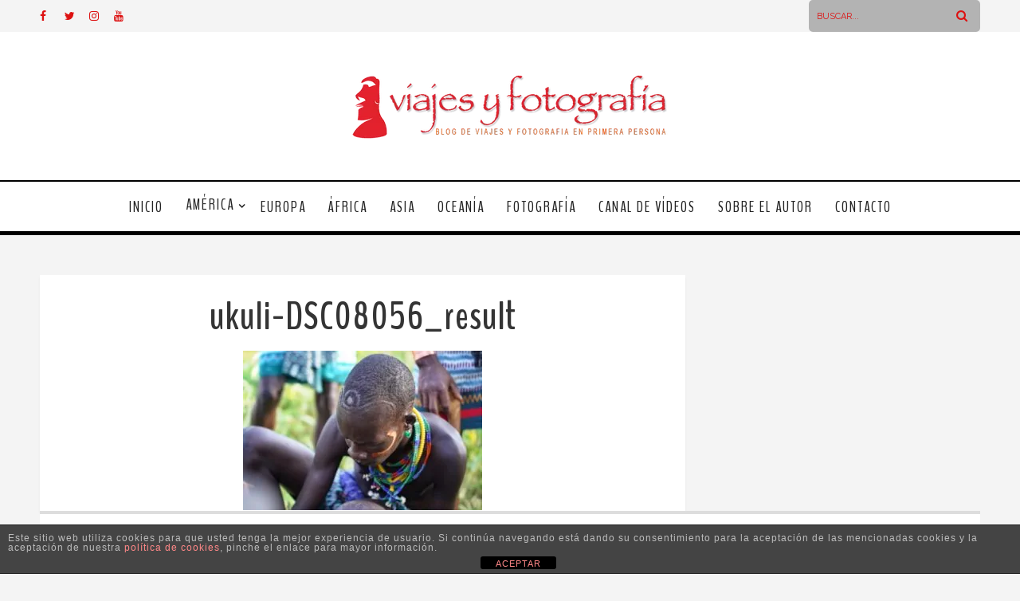

--- FILE ---
content_type: text/html; charset=UTF-8
request_url: https://www.viajesyfotografia.com/blog/el-salto-del-toro-de-los-hamer-etiopia/ukuli-dsc08056_result/
body_size: 24065
content:
<!DOCTYPE html>
<html lang="es" class="no-js" >
<!-- start -->
<head>
<!-- TradeDoubler site verification 3104809 -->
<!-- Global Site Tag (gtag.js) - Google Analytics -->
<script async src="https://www.googletagmanager.com/gtag/js?id=UA-25945303-1"></script>
<script>
  window.dataLayer = window.dataLayer || [];
  function gtag(){dataLayer.push(arguments)};
  gtag('js', new Date());

  gtag('config', 'UA-25945303-1');
</script>
<script type="text/javascript">
var sc_project=12389168;
var sc_invisible=1;
var sc_security="dbd79f3f";
var sc_https=1;
</script>
<script type="text/javascript"
src="https://www.statcounter.com/counter/counter.js"
async></script>
	<meta charset="UTF-8" />
	<meta name="viewport" content="width=device-width, initial-scale=1, maximum-scale=1" />
    <meta name="format-detection" content="telephone=no">
		
	<meta name='robots' content='index, follow, max-image-preview:large, max-snippet:-1, max-video-preview:-1' />
<!-- Speed of this site is optimised by WP Performance Score Booster plugin v2.2.2 - https://dipakgajjar.com/wp-performance-score-booster/ -->

	<!-- This site is optimized with the Yoast SEO plugin v26.5 - https://yoast.com/wordpress/plugins/seo/ -->
	<title>ukuli-DSC08056_result - Viajes y Fotografia</title>
	<link rel="canonical" href="https://www.viajesyfotografia.com/blog/el-salto-del-toro-de-los-hamer-etiopia/ukuli-dsc08056_result/" />
	<meta property="og:locale" content="es_ES" />
	<meta property="og:type" content="article" />
	<meta property="og:title" content="ukuli-DSC08056_result - Viajes y Fotografia" />
	<meta property="og:url" content="https://www.viajesyfotografia.com/blog/el-salto-del-toro-de-los-hamer-etiopia/ukuli-dsc08056_result/" />
	<meta property="og:site_name" content="Viajes y Fotografia" />
	<meta property="og:image" content="https://www.viajesyfotografia.com/blog/el-salto-del-toro-de-los-hamer-etiopia/ukuli-dsc08056_result" />
	<meta property="og:image:width" content="1024" />
	<meta property="og:image:height" content="683" />
	<meta property="og:image:type" content="image/jpeg" />
	<meta name="twitter:card" content="summary_large_image" />
	<meta name="twitter:site" content="@viajesyfotograf" />
	<script type="application/ld+json" class="yoast-schema-graph">{"@context":"https://schema.org","@graph":[{"@type":"WebPage","@id":"https://www.viajesyfotografia.com/blog/el-salto-del-toro-de-los-hamer-etiopia/ukuli-dsc08056_result/","url":"https://www.viajesyfotografia.com/blog/el-salto-del-toro-de-los-hamer-etiopia/ukuli-dsc08056_result/","name":"ukuli-DSC08056_result - Viajes y Fotografia","isPartOf":{"@id":"https://www.viajesyfotografia.com/#website"},"primaryImageOfPage":{"@id":"https://www.viajesyfotografia.com/blog/el-salto-del-toro-de-los-hamer-etiopia/ukuli-dsc08056_result/#primaryimage"},"image":{"@id":"https://www.viajesyfotografia.com/blog/el-salto-del-toro-de-los-hamer-etiopia/ukuli-dsc08056_result/#primaryimage"},"thumbnailUrl":"https://www.viajesyfotografia.com/wp-content/uploads/2021/03/ukuli-DSC08056_result.jpg","datePublished":"2021-03-08T09:44:27+00:00","breadcrumb":{"@id":"https://www.viajesyfotografia.com/blog/el-salto-del-toro-de-los-hamer-etiopia/ukuli-dsc08056_result/#breadcrumb"},"inLanguage":"es","potentialAction":[{"@type":"ReadAction","target":["https://www.viajesyfotografia.com/blog/el-salto-del-toro-de-los-hamer-etiopia/ukuli-dsc08056_result/"]}]},{"@type":"ImageObject","inLanguage":"es","@id":"https://www.viajesyfotografia.com/blog/el-salto-del-toro-de-los-hamer-etiopia/ukuli-dsc08056_result/#primaryimage","url":"https://www.viajesyfotografia.com/wp-content/uploads/2021/03/ukuli-DSC08056_result.jpg","contentUrl":"https://www.viajesyfotografia.com/wp-content/uploads/2021/03/ukuli-DSC08056_result.jpg","width":1024,"height":683},{"@type":"BreadcrumbList","@id":"https://www.viajesyfotografia.com/blog/el-salto-del-toro-de-los-hamer-etiopia/ukuli-dsc08056_result/#breadcrumb","itemListElement":[{"@type":"ListItem","position":1,"name":"Portada","item":"https://www.viajesyfotografia.com/"},{"@type":"ListItem","position":2,"name":"El Salto del Toro de los hamer. Diarios de viaje al sur de Etiopía 8º","item":"https://www.viajesyfotografia.com/blog/el-salto-del-toro-de-los-hamer-etiopia/"},{"@type":"ListItem","position":3,"name":"ukuli-DSC08056_result"}]},{"@type":"WebSite","@id":"https://www.viajesyfotografia.com/#website","url":"https://www.viajesyfotografia.com/","name":"Viajes y Fotografía","description":"Inspirando a viajeros para conocer el mundo a través de la fotografía","publisher":{"@id":"https://www.viajesyfotografia.com/#/schema/person/4f9242917a4c34c219b6a20db08785c4"},"potentialAction":[{"@type":"SearchAction","target":{"@type":"EntryPoint","urlTemplate":"https://www.viajesyfotografia.com/?s={search_term_string}"},"query-input":{"@type":"PropertyValueSpecification","valueRequired":true,"valueName":"search_term_string"}}],"inLanguage":"es"},{"@type":["Person","Organization"],"@id":"https://www.viajesyfotografia.com/#/schema/person/4f9242917a4c34c219b6a20db08785c4","name":"Antonio Q.B.","image":{"@type":"ImageObject","inLanguage":"es","@id":"https://www.viajesyfotografia.com/#/schema/person/image/","url":"https://www.viajesyfotografia.com/wp-content/uploads/2017/06/planos-curts_fotosTmp200x200.jpg","contentUrl":"https://www.viajesyfotografia.com/wp-content/uploads/2017/06/planos-curts_fotosTmp200x200.jpg","width":200,"height":200,"caption":"Antonio Q.B."},"logo":{"@id":"https://www.viajesyfotografia.com/#/schema/person/image/"}}]}</script>
	<!-- / Yoast SEO plugin. -->


<link rel='dns-prefetch' href='//s7.addthis.com' />
<link rel='dns-prefetch' href='//use.fontawesome.com' />
<link rel='dns-prefetch' href='//fonts.googleapis.com' />
<link rel="alternate" type="application/rss+xml" title="Viajes y Fotografia &raquo; Feed" href="https://www.viajesyfotografia.com/feed/" />
<link rel="alternate" type="application/rss+xml" title="Viajes y Fotografia &raquo; Feed de los comentarios" href="https://www.viajesyfotografia.com/comments/feed/" />
<link rel="alternate" type="application/rss+xml" title="Viajes y Fotografia &raquo; Comentario ukuli-DSC08056_result del feed" href="https://www.viajesyfotografia.com/blog/el-salto-del-toro-de-los-hamer-etiopia/ukuli-dsc08056_result/feed/" />
<link rel="alternate" title="oEmbed (JSON)" type="application/json+oembed" href="https://www.viajesyfotografia.com/wp-json/oembed/1.0/embed?url=https%3A%2F%2Fwww.viajesyfotografia.com%2Fblog%2Fel-salto-del-toro-de-los-hamer-etiopia%2Fukuli-dsc08056_result%2F" />
<link rel="alternate" title="oEmbed (XML)" type="text/xml+oembed" href="https://www.viajesyfotografia.com/wp-json/oembed/1.0/embed?url=https%3A%2F%2Fwww.viajesyfotografia.com%2Fblog%2Fel-salto-del-toro-de-los-hamer-etiopia%2Fukuli-dsc08056_result%2F&#038;format=xml" />
<style id='wp-img-auto-sizes-contain-inline-css' type='text/css'>
img:is([sizes=auto i],[sizes^="auto," i]){contain-intrinsic-size:3000px 1500px}
/*# sourceURL=wp-img-auto-sizes-contain-inline-css */
</style>
<link rel='stylesheet' id='ot-google-fonts-css' href='//fonts.googleapis.com/css?family=Raleway:regular,700%7CBenchNine:regular,700%7CPlayfair+Display:regular,italic' type='text/css' media='all' />
<link rel='stylesheet' id='sbi_styles-css' href='https://www.viajesyfotografia.com/wp-content/plugins/instagram-feed/css/sbi-styles.min.css' type='text/css' media='all' />
<style id='wp-emoji-styles-inline-css' type='text/css'>

	img.wp-smiley, img.emoji {
		display: inline !important;
		border: none !important;
		box-shadow: none !important;
		height: 1em !important;
		width: 1em !important;
		margin: 0 0.07em !important;
		vertical-align: -0.1em !important;
		background: none !important;
		padding: 0 !important;
	}
/*# sourceURL=wp-emoji-styles-inline-css */
</style>
<style id='wp-block-library-inline-css' type='text/css'>
:root{--wp-block-synced-color:#7a00df;--wp-block-synced-color--rgb:122,0,223;--wp-bound-block-color:var(--wp-block-synced-color);--wp-editor-canvas-background:#ddd;--wp-admin-theme-color:#007cba;--wp-admin-theme-color--rgb:0,124,186;--wp-admin-theme-color-darker-10:#006ba1;--wp-admin-theme-color-darker-10--rgb:0,107,160.5;--wp-admin-theme-color-darker-20:#005a87;--wp-admin-theme-color-darker-20--rgb:0,90,135;--wp-admin-border-width-focus:2px}@media (min-resolution:192dpi){:root{--wp-admin-border-width-focus:1.5px}}.wp-element-button{cursor:pointer}:root .has-very-light-gray-background-color{background-color:#eee}:root .has-very-dark-gray-background-color{background-color:#313131}:root .has-very-light-gray-color{color:#eee}:root .has-very-dark-gray-color{color:#313131}:root .has-vivid-green-cyan-to-vivid-cyan-blue-gradient-background{background:linear-gradient(135deg,#00d084,#0693e3)}:root .has-purple-crush-gradient-background{background:linear-gradient(135deg,#34e2e4,#4721fb 50%,#ab1dfe)}:root .has-hazy-dawn-gradient-background{background:linear-gradient(135deg,#faaca8,#dad0ec)}:root .has-subdued-olive-gradient-background{background:linear-gradient(135deg,#fafae1,#67a671)}:root .has-atomic-cream-gradient-background{background:linear-gradient(135deg,#fdd79a,#004a59)}:root .has-nightshade-gradient-background{background:linear-gradient(135deg,#330968,#31cdcf)}:root .has-midnight-gradient-background{background:linear-gradient(135deg,#020381,#2874fc)}:root{--wp--preset--font-size--normal:16px;--wp--preset--font-size--huge:42px}.has-regular-font-size{font-size:1em}.has-larger-font-size{font-size:2.625em}.has-normal-font-size{font-size:var(--wp--preset--font-size--normal)}.has-huge-font-size{font-size:var(--wp--preset--font-size--huge)}.has-text-align-center{text-align:center}.has-text-align-left{text-align:left}.has-text-align-right{text-align:right}.has-fit-text{white-space:nowrap!important}#end-resizable-editor-section{display:none}.aligncenter{clear:both}.items-justified-left{justify-content:flex-start}.items-justified-center{justify-content:center}.items-justified-right{justify-content:flex-end}.items-justified-space-between{justify-content:space-between}.screen-reader-text{border:0;clip-path:inset(50%);height:1px;margin:-1px;overflow:hidden;padding:0;position:absolute;width:1px;word-wrap:normal!important}.screen-reader-text:focus{background-color:#ddd;clip-path:none;color:#444;display:block;font-size:1em;height:auto;left:5px;line-height:normal;padding:15px 23px 14px;text-decoration:none;top:5px;width:auto;z-index:100000}html :where(.has-border-color){border-style:solid}html :where([style*=border-top-color]){border-top-style:solid}html :where([style*=border-right-color]){border-right-style:solid}html :where([style*=border-bottom-color]){border-bottom-style:solid}html :where([style*=border-left-color]){border-left-style:solid}html :where([style*=border-width]){border-style:solid}html :where([style*=border-top-width]){border-top-style:solid}html :where([style*=border-right-width]){border-right-style:solid}html :where([style*=border-bottom-width]){border-bottom-style:solid}html :where([style*=border-left-width]){border-left-style:solid}html :where(img[class*=wp-image-]){height:auto;max-width:100%}:where(figure){margin:0 0 1em}html :where(.is-position-sticky){--wp-admin--admin-bar--position-offset:var(--wp-admin--admin-bar--height,0px)}@media screen and (max-width:600px){html :where(.is-position-sticky){--wp-admin--admin-bar--position-offset:0px}}

/*# sourceURL=wp-block-library-inline-css */
</style><style id='wp-block-image-inline-css' type='text/css'>
.wp-block-image>a,.wp-block-image>figure>a{display:inline-block}.wp-block-image img{box-sizing:border-box;height:auto;max-width:100%;vertical-align:bottom}@media not (prefers-reduced-motion){.wp-block-image img.hide{visibility:hidden}.wp-block-image img.show{animation:show-content-image .4s}}.wp-block-image[style*=border-radius] img,.wp-block-image[style*=border-radius]>a{border-radius:inherit}.wp-block-image.has-custom-border img{box-sizing:border-box}.wp-block-image.aligncenter{text-align:center}.wp-block-image.alignfull>a,.wp-block-image.alignwide>a{width:100%}.wp-block-image.alignfull img,.wp-block-image.alignwide img{height:auto;width:100%}.wp-block-image .aligncenter,.wp-block-image .alignleft,.wp-block-image .alignright,.wp-block-image.aligncenter,.wp-block-image.alignleft,.wp-block-image.alignright{display:table}.wp-block-image .aligncenter>figcaption,.wp-block-image .alignleft>figcaption,.wp-block-image .alignright>figcaption,.wp-block-image.aligncenter>figcaption,.wp-block-image.alignleft>figcaption,.wp-block-image.alignright>figcaption{caption-side:bottom;display:table-caption}.wp-block-image .alignleft{float:left;margin:.5em 1em .5em 0}.wp-block-image .alignright{float:right;margin:.5em 0 .5em 1em}.wp-block-image .aligncenter{margin-left:auto;margin-right:auto}.wp-block-image :where(figcaption){margin-bottom:1em;margin-top:.5em}.wp-block-image.is-style-circle-mask img{border-radius:9999px}@supports ((-webkit-mask-image:none) or (mask-image:none)) or (-webkit-mask-image:none){.wp-block-image.is-style-circle-mask img{border-radius:0;-webkit-mask-image:url('data:image/svg+xml;utf8,<svg viewBox="0 0 100 100" xmlns="http://www.w3.org/2000/svg"><circle cx="50" cy="50" r="50"/></svg>');mask-image:url('data:image/svg+xml;utf8,<svg viewBox="0 0 100 100" xmlns="http://www.w3.org/2000/svg"><circle cx="50" cy="50" r="50"/></svg>');mask-mode:alpha;-webkit-mask-position:center;mask-position:center;-webkit-mask-repeat:no-repeat;mask-repeat:no-repeat;-webkit-mask-size:contain;mask-size:contain}}:root :where(.wp-block-image.is-style-rounded img,.wp-block-image .is-style-rounded img){border-radius:9999px}.wp-block-image figure{margin:0}.wp-lightbox-container{display:flex;flex-direction:column;position:relative}.wp-lightbox-container img{cursor:zoom-in}.wp-lightbox-container img:hover+button{opacity:1}.wp-lightbox-container button{align-items:center;backdrop-filter:blur(16px) saturate(180%);background-color:#5a5a5a40;border:none;border-radius:4px;cursor:zoom-in;display:flex;height:20px;justify-content:center;opacity:0;padding:0;position:absolute;right:16px;text-align:center;top:16px;width:20px;z-index:100}@media not (prefers-reduced-motion){.wp-lightbox-container button{transition:opacity .2s ease}}.wp-lightbox-container button:focus-visible{outline:3px auto #5a5a5a40;outline:3px auto -webkit-focus-ring-color;outline-offset:3px}.wp-lightbox-container button:hover{cursor:pointer;opacity:1}.wp-lightbox-container button:focus{opacity:1}.wp-lightbox-container button:focus,.wp-lightbox-container button:hover,.wp-lightbox-container button:not(:hover):not(:active):not(.has-background){background-color:#5a5a5a40;border:none}.wp-lightbox-overlay{box-sizing:border-box;cursor:zoom-out;height:100vh;left:0;overflow:hidden;position:fixed;top:0;visibility:hidden;width:100%;z-index:100000}.wp-lightbox-overlay .close-button{align-items:center;cursor:pointer;display:flex;justify-content:center;min-height:40px;min-width:40px;padding:0;position:absolute;right:calc(env(safe-area-inset-right) + 16px);top:calc(env(safe-area-inset-top) + 16px);z-index:5000000}.wp-lightbox-overlay .close-button:focus,.wp-lightbox-overlay .close-button:hover,.wp-lightbox-overlay .close-button:not(:hover):not(:active):not(.has-background){background:none;border:none}.wp-lightbox-overlay .lightbox-image-container{height:var(--wp--lightbox-container-height);left:50%;overflow:hidden;position:absolute;top:50%;transform:translate(-50%,-50%);transform-origin:top left;width:var(--wp--lightbox-container-width);z-index:9999999999}.wp-lightbox-overlay .wp-block-image{align-items:center;box-sizing:border-box;display:flex;height:100%;justify-content:center;margin:0;position:relative;transform-origin:0 0;width:100%;z-index:3000000}.wp-lightbox-overlay .wp-block-image img{height:var(--wp--lightbox-image-height);min-height:var(--wp--lightbox-image-height);min-width:var(--wp--lightbox-image-width);width:var(--wp--lightbox-image-width)}.wp-lightbox-overlay .wp-block-image figcaption{display:none}.wp-lightbox-overlay button{background:none;border:none}.wp-lightbox-overlay .scrim{background-color:#fff;height:100%;opacity:.9;position:absolute;width:100%;z-index:2000000}.wp-lightbox-overlay.active{visibility:visible}@media not (prefers-reduced-motion){.wp-lightbox-overlay.active{animation:turn-on-visibility .25s both}.wp-lightbox-overlay.active img{animation:turn-on-visibility .35s both}.wp-lightbox-overlay.show-closing-animation:not(.active){animation:turn-off-visibility .35s both}.wp-lightbox-overlay.show-closing-animation:not(.active) img{animation:turn-off-visibility .25s both}.wp-lightbox-overlay.zoom.active{animation:none;opacity:1;visibility:visible}.wp-lightbox-overlay.zoom.active .lightbox-image-container{animation:lightbox-zoom-in .4s}.wp-lightbox-overlay.zoom.active .lightbox-image-container img{animation:none}.wp-lightbox-overlay.zoom.active .scrim{animation:turn-on-visibility .4s forwards}.wp-lightbox-overlay.zoom.show-closing-animation:not(.active){animation:none}.wp-lightbox-overlay.zoom.show-closing-animation:not(.active) .lightbox-image-container{animation:lightbox-zoom-out .4s}.wp-lightbox-overlay.zoom.show-closing-animation:not(.active) .lightbox-image-container img{animation:none}.wp-lightbox-overlay.zoom.show-closing-animation:not(.active) .scrim{animation:turn-off-visibility .4s forwards}}@keyframes show-content-image{0%{visibility:hidden}99%{visibility:hidden}to{visibility:visible}}@keyframes turn-on-visibility{0%{opacity:0}to{opacity:1}}@keyframes turn-off-visibility{0%{opacity:1;visibility:visible}99%{opacity:0;visibility:visible}to{opacity:0;visibility:hidden}}@keyframes lightbox-zoom-in{0%{transform:translate(calc((-100vw + var(--wp--lightbox-scrollbar-width))/2 + var(--wp--lightbox-initial-left-position)),calc(-50vh + var(--wp--lightbox-initial-top-position))) scale(var(--wp--lightbox-scale))}to{transform:translate(-50%,-50%) scale(1)}}@keyframes lightbox-zoom-out{0%{transform:translate(-50%,-50%) scale(1);visibility:visible}99%{visibility:visible}to{transform:translate(calc((-100vw + var(--wp--lightbox-scrollbar-width))/2 + var(--wp--lightbox-initial-left-position)),calc(-50vh + var(--wp--lightbox-initial-top-position))) scale(var(--wp--lightbox-scale));visibility:hidden}}
/*# sourceURL=https://www.viajesyfotografia.com/wp-includes/blocks/image/style.min.css */
</style>
<style id='global-styles-inline-css' type='text/css'>
:root{--wp--preset--aspect-ratio--square: 1;--wp--preset--aspect-ratio--4-3: 4/3;--wp--preset--aspect-ratio--3-4: 3/4;--wp--preset--aspect-ratio--3-2: 3/2;--wp--preset--aspect-ratio--2-3: 2/3;--wp--preset--aspect-ratio--16-9: 16/9;--wp--preset--aspect-ratio--9-16: 9/16;--wp--preset--color--black: #000000;--wp--preset--color--cyan-bluish-gray: #abb8c3;--wp--preset--color--white: #ffffff;--wp--preset--color--pale-pink: #f78da7;--wp--preset--color--vivid-red: #cf2e2e;--wp--preset--color--luminous-vivid-orange: #ff6900;--wp--preset--color--luminous-vivid-amber: #fcb900;--wp--preset--color--light-green-cyan: #7bdcb5;--wp--preset--color--vivid-green-cyan: #00d084;--wp--preset--color--pale-cyan-blue: #8ed1fc;--wp--preset--color--vivid-cyan-blue: #0693e3;--wp--preset--color--vivid-purple: #9b51e0;--wp--preset--gradient--vivid-cyan-blue-to-vivid-purple: linear-gradient(135deg,rgb(6,147,227) 0%,rgb(155,81,224) 100%);--wp--preset--gradient--light-green-cyan-to-vivid-green-cyan: linear-gradient(135deg,rgb(122,220,180) 0%,rgb(0,208,130) 100%);--wp--preset--gradient--luminous-vivid-amber-to-luminous-vivid-orange: linear-gradient(135deg,rgb(252,185,0) 0%,rgb(255,105,0) 100%);--wp--preset--gradient--luminous-vivid-orange-to-vivid-red: linear-gradient(135deg,rgb(255,105,0) 0%,rgb(207,46,46) 100%);--wp--preset--gradient--very-light-gray-to-cyan-bluish-gray: linear-gradient(135deg,rgb(238,238,238) 0%,rgb(169,184,195) 100%);--wp--preset--gradient--cool-to-warm-spectrum: linear-gradient(135deg,rgb(74,234,220) 0%,rgb(151,120,209) 20%,rgb(207,42,186) 40%,rgb(238,44,130) 60%,rgb(251,105,98) 80%,rgb(254,248,76) 100%);--wp--preset--gradient--blush-light-purple: linear-gradient(135deg,rgb(255,206,236) 0%,rgb(152,150,240) 100%);--wp--preset--gradient--blush-bordeaux: linear-gradient(135deg,rgb(254,205,165) 0%,rgb(254,45,45) 50%,rgb(107,0,62) 100%);--wp--preset--gradient--luminous-dusk: linear-gradient(135deg,rgb(255,203,112) 0%,rgb(199,81,192) 50%,rgb(65,88,208) 100%);--wp--preset--gradient--pale-ocean: linear-gradient(135deg,rgb(255,245,203) 0%,rgb(182,227,212) 50%,rgb(51,167,181) 100%);--wp--preset--gradient--electric-grass: linear-gradient(135deg,rgb(202,248,128) 0%,rgb(113,206,126) 100%);--wp--preset--gradient--midnight: linear-gradient(135deg,rgb(2,3,129) 0%,rgb(40,116,252) 100%);--wp--preset--font-size--small: 13px;--wp--preset--font-size--medium: 20px;--wp--preset--font-size--large: 36px;--wp--preset--font-size--x-large: 42px;--wp--preset--spacing--20: 0.44rem;--wp--preset--spacing--30: 0.67rem;--wp--preset--spacing--40: 1rem;--wp--preset--spacing--50: 1.5rem;--wp--preset--spacing--60: 2.25rem;--wp--preset--spacing--70: 3.38rem;--wp--preset--spacing--80: 5.06rem;--wp--preset--shadow--natural: 6px 6px 9px rgba(0, 0, 0, 0.2);--wp--preset--shadow--deep: 12px 12px 50px rgba(0, 0, 0, 0.4);--wp--preset--shadow--sharp: 6px 6px 0px rgba(0, 0, 0, 0.2);--wp--preset--shadow--outlined: 6px 6px 0px -3px rgb(255, 255, 255), 6px 6px rgb(0, 0, 0);--wp--preset--shadow--crisp: 6px 6px 0px rgb(0, 0, 0);}:where(.is-layout-flex){gap: 0.5em;}:where(.is-layout-grid){gap: 0.5em;}body .is-layout-flex{display: flex;}.is-layout-flex{flex-wrap: wrap;align-items: center;}.is-layout-flex > :is(*, div){margin: 0;}body .is-layout-grid{display: grid;}.is-layout-grid > :is(*, div){margin: 0;}:where(.wp-block-columns.is-layout-flex){gap: 2em;}:where(.wp-block-columns.is-layout-grid){gap: 2em;}:where(.wp-block-post-template.is-layout-flex){gap: 1.25em;}:where(.wp-block-post-template.is-layout-grid){gap: 1.25em;}.has-black-color{color: var(--wp--preset--color--black) !important;}.has-cyan-bluish-gray-color{color: var(--wp--preset--color--cyan-bluish-gray) !important;}.has-white-color{color: var(--wp--preset--color--white) !important;}.has-pale-pink-color{color: var(--wp--preset--color--pale-pink) !important;}.has-vivid-red-color{color: var(--wp--preset--color--vivid-red) !important;}.has-luminous-vivid-orange-color{color: var(--wp--preset--color--luminous-vivid-orange) !important;}.has-luminous-vivid-amber-color{color: var(--wp--preset--color--luminous-vivid-amber) !important;}.has-light-green-cyan-color{color: var(--wp--preset--color--light-green-cyan) !important;}.has-vivid-green-cyan-color{color: var(--wp--preset--color--vivid-green-cyan) !important;}.has-pale-cyan-blue-color{color: var(--wp--preset--color--pale-cyan-blue) !important;}.has-vivid-cyan-blue-color{color: var(--wp--preset--color--vivid-cyan-blue) !important;}.has-vivid-purple-color{color: var(--wp--preset--color--vivid-purple) !important;}.has-black-background-color{background-color: var(--wp--preset--color--black) !important;}.has-cyan-bluish-gray-background-color{background-color: var(--wp--preset--color--cyan-bluish-gray) !important;}.has-white-background-color{background-color: var(--wp--preset--color--white) !important;}.has-pale-pink-background-color{background-color: var(--wp--preset--color--pale-pink) !important;}.has-vivid-red-background-color{background-color: var(--wp--preset--color--vivid-red) !important;}.has-luminous-vivid-orange-background-color{background-color: var(--wp--preset--color--luminous-vivid-orange) !important;}.has-luminous-vivid-amber-background-color{background-color: var(--wp--preset--color--luminous-vivid-amber) !important;}.has-light-green-cyan-background-color{background-color: var(--wp--preset--color--light-green-cyan) !important;}.has-vivid-green-cyan-background-color{background-color: var(--wp--preset--color--vivid-green-cyan) !important;}.has-pale-cyan-blue-background-color{background-color: var(--wp--preset--color--pale-cyan-blue) !important;}.has-vivid-cyan-blue-background-color{background-color: var(--wp--preset--color--vivid-cyan-blue) !important;}.has-vivid-purple-background-color{background-color: var(--wp--preset--color--vivid-purple) !important;}.has-black-border-color{border-color: var(--wp--preset--color--black) !important;}.has-cyan-bluish-gray-border-color{border-color: var(--wp--preset--color--cyan-bluish-gray) !important;}.has-white-border-color{border-color: var(--wp--preset--color--white) !important;}.has-pale-pink-border-color{border-color: var(--wp--preset--color--pale-pink) !important;}.has-vivid-red-border-color{border-color: var(--wp--preset--color--vivid-red) !important;}.has-luminous-vivid-orange-border-color{border-color: var(--wp--preset--color--luminous-vivid-orange) !important;}.has-luminous-vivid-amber-border-color{border-color: var(--wp--preset--color--luminous-vivid-amber) !important;}.has-light-green-cyan-border-color{border-color: var(--wp--preset--color--light-green-cyan) !important;}.has-vivid-green-cyan-border-color{border-color: var(--wp--preset--color--vivid-green-cyan) !important;}.has-pale-cyan-blue-border-color{border-color: var(--wp--preset--color--pale-cyan-blue) !important;}.has-vivid-cyan-blue-border-color{border-color: var(--wp--preset--color--vivid-cyan-blue) !important;}.has-vivid-purple-border-color{border-color: var(--wp--preset--color--vivid-purple) !important;}.has-vivid-cyan-blue-to-vivid-purple-gradient-background{background: var(--wp--preset--gradient--vivid-cyan-blue-to-vivid-purple) !important;}.has-light-green-cyan-to-vivid-green-cyan-gradient-background{background: var(--wp--preset--gradient--light-green-cyan-to-vivid-green-cyan) !important;}.has-luminous-vivid-amber-to-luminous-vivid-orange-gradient-background{background: var(--wp--preset--gradient--luminous-vivid-amber-to-luminous-vivid-orange) !important;}.has-luminous-vivid-orange-to-vivid-red-gradient-background{background: var(--wp--preset--gradient--luminous-vivid-orange-to-vivid-red) !important;}.has-very-light-gray-to-cyan-bluish-gray-gradient-background{background: var(--wp--preset--gradient--very-light-gray-to-cyan-bluish-gray) !important;}.has-cool-to-warm-spectrum-gradient-background{background: var(--wp--preset--gradient--cool-to-warm-spectrum) !important;}.has-blush-light-purple-gradient-background{background: var(--wp--preset--gradient--blush-light-purple) !important;}.has-blush-bordeaux-gradient-background{background: var(--wp--preset--gradient--blush-bordeaux) !important;}.has-luminous-dusk-gradient-background{background: var(--wp--preset--gradient--luminous-dusk) !important;}.has-pale-ocean-gradient-background{background: var(--wp--preset--gradient--pale-ocean) !important;}.has-electric-grass-gradient-background{background: var(--wp--preset--gradient--electric-grass) !important;}.has-midnight-gradient-background{background: var(--wp--preset--gradient--midnight) !important;}.has-small-font-size{font-size: var(--wp--preset--font-size--small) !important;}.has-medium-font-size{font-size: var(--wp--preset--font-size--medium) !important;}.has-large-font-size{font-size: var(--wp--preset--font-size--large) !important;}.has-x-large-font-size{font-size: var(--wp--preset--font-size--x-large) !important;}
/*# sourceURL=global-styles-inline-css */
</style>

<style id='classic-theme-styles-inline-css' type='text/css'>
/*! This file is auto-generated */
.wp-block-button__link{color:#fff;background-color:#32373c;border-radius:9999px;box-shadow:none;text-decoration:none;padding:calc(.667em + 2px) calc(1.333em + 2px);font-size:1.125em}.wp-block-file__button{background:#32373c;color:#fff;text-decoration:none}
/*# sourceURL=/wp-includes/css/classic-themes.min.css */
</style>
<link rel='stylesheet' id='front-estilos-css' href='https://www.viajesyfotografia.com/wp-content/plugins/asesor-cookies-para-la-ley-en-espana/html/front/estilos.css' type='text/css' media='all' />


<link rel='stylesheet' id='dreamscape-style-css' href='https://www.viajesyfotografia.com/wp-content/themes/dreamscape/style.css' type='text/css' media='all' />
<style id='dreamscape-style-inline-css' type='text/css'>


.block_footer_text, .quote-category .blogpostcategory, .quote-widget p, .quote-widget {font-family: Playfair Display, "Helvetica Neue", Arial, Helvetica, Verdana, sans-serif;}
body {	 
	background:#f4f4f4   !important;
	color:#525452;
	font-family: Raleway, "Helvetica Neue", Arial, Helvetica, Verdana, sans-serif;
	font-size: 14px;
	font-weight: normal;
}
.su-dropcap, .link-title-previous span, .link-title-next span {color:#525452;}

::selection { background: #000; color:#fff; text-shadow: none; }

h1, h2, h3, h4, h5, h6, .block1 p, .hebe .tp-tab-desc, .post-meta a, .blog-category a {font-family: BenchNine, "Helvetica Neue", Arial, Helvetica, Verdana, sans-serif;}
h1 { 	
	color:#333;
	font-size: 40px !important;
	}
	
h2, .term-description p { 	
	color:#333;
	font-size: 32px !important;
	}

h3 { 	
	color:#333;
	font-size: 26px !important;
	}

h4 { 	
	color:#333;
	font-size: 24px !important;
	}	
	
h5 { 	
	color:#333;
	font-size: 22px !important;
	}	

h6 { 	
	color:#333;
	font-size: 18px !important;
	}	

.pagenav a {font-family: BenchNine !important;
			  font-size: 16px;
			  font-weight:normal;
			  color:#222222;
}
.pagenav li.has-sub-menu > a:after, .menu > li.has-sub-menu li.menu-item-has-children > a:before  {color:#222222;}
.block1_lower_text p,.widget_wysija_cont .updated, .widget_wysija_cont .login .message, p.edd-logged-in, #edd_login_form, #edd_login_form p, .esg-grid  {font-family: Raleway, "Helvetica Neue", Arial, Helvetica, Verdana, sans-serif !important;color:#525452;font-size:14px;}

a, select, input, textarea, button{ color:#343434;}
h3#reply-title, select, input, textarea, button, .link-category .title a{font-family: Raleway, "Helvetica Neue", Arial, Helvetica, Verdana, sans-serif;}

.prev-post-title, .next-post-title, .blogmore, .more-link {font-family: BenchNine, "Helvetica Neue", Arial, Helvetica, Verdana, sans-serif;}

/* ***********************
--------------------------------------
------------MAIN COLOR----------
--------------------------------------
*********************** */

a:hover, span, .current-menu-item a, .blogmore, .more-link, .pagenav.fixedmenu li a:hover, .widget ul li a:hover,.pagenav.fixedmenu li.current-menu-item > a,.block2_text a,
.blogcontent a, .sentry a, .post-meta a:hover, .sidebar .social_icons i:hover,.blog_social .addthis_toolbox a:hover, .addthis_toolbox a:hover, .content.blog .single-date, a.post-meta-author, .block1_text p,
 .pmc-main-menu li.colored a, #footer .widget ul li a:hover, .sidebar .widget ul li a:hover, #footer a:hover, li.current-menu-item a

{
	color:#dd3333;
}
 li.current-menu-item a {color:#dd3333 !important;}
.su-quote-style-default  {border-left:5px solid #dd3333;}
.addthis_toolbox a i:hover {color:#dd3333 !important;}
.resp_menu_button {color:#222222 ;}
 
/* ***********************
--------------------------------------
------------BACKGROUND MAIN COLOR----------
--------------------------------------
*********************** */

.top-cart, .widget_tag_cloud a:hover, .sidebar .widget_search #searchsubmit,
.specificComment .comment-reply-link:hover, #submit:hover,  .wpcf7-submit:hover, #submit:hover,
.link-title-previous:hover, .link-title-next:hover, .specificComment .comment-edit-link:hover, .specificComment .comment-reply-link:hover, h3#reply-title small a:hover, .pagenav li a:after,
.widget_wysija_cont .wysija-submit,.widget ul li:before, #footer .widget_search #searchsubmit, .dreamscape-read-more a:hover, .blogpost .tags a:hover,
.mainwrap.single-default.sidebar .link-title-next:hover, .mainwrap.single-default.sidebar .link-title-previous:hover, .dreamscape-home-deals-more a:hover, .top-search-form i:hover, .edd-submit.button.blue:hover,
ul#menu-top-menu, a.catlink:hover, .mainwrap.single-default .link-title-next:hover, .mainwrap.single-default .link-title-previous:hover
  {
	background:#dd3333 ;
}
.pagenav  li li a:hover {background:none;}
.edd-submit.button.blue:hover, .cart_item.edd_checkout a:hover {background:#dd3333 !important;}
.link-title-previous:hover, .link-title-next:hover {color:#fff;}
#headerwrap {background:#ffffff;}
.pagenav {background:#ffffff;}

.blogpostcategory, .content .blogpost, .postcontent.singledefult .share-post, .commentlist, .postcontent.singlepage, .content.singlepage, .block2_img, .block2_text, .sidebar .widget,
.relatedPosts, #commentform, .mainwrap.single-default .link-title-next, .mainwrap.single-default .link-title-previous, .sidebars-wrap .widget
 {background:#fff ;}
 
 .esg-grid {background:#f4f4f4   !important;}
 
.block1_text, .block1_all_text, .block1_lower_text {background:#eaeaea ;}
.blog_time_read, .blog_social, .socialsingle, .blog_social i {color:#000000;}
.widget_tag_cloud a, .blogpost .tags a {color:#000000;border-color:#dddddd ;}
#commentform textarea, .singlepage textarea, .singlepage input {background:#dddddd ;}

#dreamscape-slider-wrapper, .dreamscape-rev-slider {padding-top:0px;}

.block1_lower_text p:before {background:#dddddd ;}
.recent_posts .widgett, .category_posts .widgett, .widget.widget_categories ul li, .widget.widget_archive ul li, .relatedPosts, .specificComment, ol.commentlist
{border-color:#dddddd ;}


/* BUTTONS */

.dreamscape-read-more a, #submit, .singlepage input.wpcf7-submit, .infinity-more, #pmc-tabs ul li a {border-color:#000000; background:#ffffff;color:#000000;}
#submit, .singlepage input.wpcf7-submit {border:2px solid #000000 !important}
.dreamscape-read-more a:hover, #submit:hover, .singlepage input.wpcf7-submit:hover,.infinity-more:hover,
#pmc-tabs ul li a:hover, #pmc-tabs ul li.ui-state-active a
 {background:#000000 !important;color:#ffffff!important;}

.wp-pagenavi .current, .wp-pagenavi a:hover {border:none; background:#000000;color:#ffffff;}
.wp-pagenavi a, .wp-pagenavi span {border:none; background:#ffffff;color:#000000;}

 /* ***********************
--------------------------------------
------------BOXED---------------------
-----------------------------------*/
  
    
.top-wrapper {background:#f4f4f4; color:#dd1111}
.top-wrapper i, .top-wrapper a, .top-wrapper div, .top-wrapper form input, .top-wrapper form i{color:#dd1111 !important}

.pagenav {background:#ffffff;border-top:2px solid #000;border-bottom:5px solid #000;}

/*hide header*/

/*footer style option*/
#footer, .block3, #footerbwrap {background: #ffffff}
#footer p, #footer div, #footer a, #footer input, #footer, #footer h1, #footer h2, #footer h3 , #footer h4 , #footer i{color:#222} 


/* ***********************
--------------------------------------
------------CUSTOM CSS----------
--------------------------------------
*********************** */

.eg-georgebush-container {background:rgba(250,250,250,0.15) !important;}
.nocomments {display:none;}
/*# sourceURL=dreamscape-style-inline-css */
</style>
<link rel='stylesheet' id='js_composer_custom_css-css' href='//www.viajesyfotografia.com/wp-content/uploads/js_composer/custom.css' type='text/css' media='all' />
<script type="text/javascript" src="https://www.viajesyfotografia.com/wp-includes/js/jquery/jquery.min.js" id="jquery-core-js"></script>
<script type="text/javascript" src="https://www.viajesyfotografia.com/wp-includes/js/jquery/jquery-migrate.min.js" id="jquery-migrate-js"></script>
<script type="text/javascript" id="front-principal-js-extra">
/* <![CDATA[ */
var cdp_cookies_info = {"url_plugin":"https://www.viajesyfotografia.com/wp-content/plugins/asesor-cookies-para-la-ley-en-espana/plugin.php","url_admin_ajax":"https://www.viajesyfotografia.com/wp-admin/admin-ajax.php"};
//# sourceURL=front-principal-js-extra
/* ]]> */
</script>
<script type="text/javascript" src="https://www.viajesyfotografia.com/wp-content/plugins/asesor-cookies-para-la-ley-en-espana/html/front/principal.js" id="front-principal-js"></script>
<script type="text/javascript" src="https://www.viajesyfotografia.com/wp-content/themes/dreamscape/js/jquery.fitvids.js" id="fitvideos-js"></script>
<script type="text/javascript" src="https://www.viajesyfotografia.com/wp-content/themes/dreamscape/js/jquery.bxslider.js" id="bxSlider-js"></script>
<script type="text/javascript" src="https://www.viajesyfotografia.com/wp-content/themes/dreamscape/js/pmc_infinity.js" id="infinity-js"></script>

<script type="text/javascript" src="https://use.fontawesome.com/30ede005b9.js" id="font-awesome_pms-js"></script>
<link rel="https://api.w.org/" href="https://www.viajesyfotografia.com/wp-json/" /><link rel="alternate" title="JSON" type="application/json" href="https://www.viajesyfotografia.com/wp-json/wp/v2/media/34417" /><link rel="EditURI" type="application/rsd+xml" title="RSD" href="https://www.viajesyfotografia.com/xmlrpc.php?rsd" />

<link rel='shortlink' href='https://www.viajesyfotografia.com/?p=34417' />
<meta name="generator" content="Powered by WPBakery Page Builder - drag and drop page builder for WordPress."/>
<meta name="generator" content="Powered by Slider Revolution 6.5.24 - responsive, Mobile-Friendly Slider Plugin for WordPress with comfortable drag and drop interface." />
<link rel="icon" href="https://www.viajesyfotografia.com/wp-content/uploads/2025/10/cropped-Moai_Logo_3D-512-32x32.png" sizes="32x32" />
<link rel="icon" href="https://www.viajesyfotografia.com/wp-content/uploads/2025/10/cropped-Moai_Logo_3D-512-192x192.png" sizes="192x192" />
<link rel="apple-touch-icon" href="https://www.viajesyfotografia.com/wp-content/uploads/2025/10/cropped-Moai_Logo_3D-512-180x180.png" />
<meta name="msapplication-TileImage" content="https://www.viajesyfotografia.com/wp-content/uploads/2025/10/cropped-Moai_Logo_3D-512-270x270.png" />
<script>function setREVStartSize(e){
			//window.requestAnimationFrame(function() {
				window.RSIW = window.RSIW===undefined ? window.innerWidth : window.RSIW;
				window.RSIH = window.RSIH===undefined ? window.innerHeight : window.RSIH;
				try {
					var pw = document.getElementById(e.c).parentNode.offsetWidth,
						newh;
					pw = pw===0 || isNaN(pw) || (e.l=="fullwidth" || e.layout=="fullwidth") ? window.RSIW : pw;
					e.tabw = e.tabw===undefined ? 0 : parseInt(e.tabw);
					e.thumbw = e.thumbw===undefined ? 0 : parseInt(e.thumbw);
					e.tabh = e.tabh===undefined ? 0 : parseInt(e.tabh);
					e.thumbh = e.thumbh===undefined ? 0 : parseInt(e.thumbh);
					e.tabhide = e.tabhide===undefined ? 0 : parseInt(e.tabhide);
					e.thumbhide = e.thumbhide===undefined ? 0 : parseInt(e.thumbhide);
					e.mh = e.mh===undefined || e.mh=="" || e.mh==="auto" ? 0 : parseInt(e.mh,0);
					if(e.layout==="fullscreen" || e.l==="fullscreen")
						newh = Math.max(e.mh,window.RSIH);
					else{
						e.gw = Array.isArray(e.gw) ? e.gw : [e.gw];
						for (var i in e.rl) if (e.gw[i]===undefined || e.gw[i]===0) e.gw[i] = e.gw[i-1];
						e.gh = e.el===undefined || e.el==="" || (Array.isArray(e.el) && e.el.length==0)? e.gh : e.el;
						e.gh = Array.isArray(e.gh) ? e.gh : [e.gh];
						for (var i in e.rl) if (e.gh[i]===undefined || e.gh[i]===0) e.gh[i] = e.gh[i-1];
											
						var nl = new Array(e.rl.length),
							ix = 0,
							sl;
						e.tabw = e.tabhide>=pw ? 0 : e.tabw;
						e.thumbw = e.thumbhide>=pw ? 0 : e.thumbw;
						e.tabh = e.tabhide>=pw ? 0 : e.tabh;
						e.thumbh = e.thumbhide>=pw ? 0 : e.thumbh;
						for (var i in e.rl) nl[i] = e.rl[i]<window.RSIW ? 0 : e.rl[i];
						sl = nl[0];
						for (var i in nl) if (sl>nl[i] && nl[i]>0) { sl = nl[i]; ix=i;}
						var m = pw>(e.gw[ix]+e.tabw+e.thumbw) ? 1 : (pw-(e.tabw+e.thumbw)) / (e.gw[ix]);
						newh =  (e.gh[ix] * m) + (e.tabh + e.thumbh);
					}
					var el = document.getElementById(e.c);
					if (el!==null && el) el.style.height = newh+"px";
					el = document.getElementById(e.c+"_wrapper");
					if (el!==null && el) {
						el.style.height = newh+"px";
						el.style.display = "block";
					}
				} catch(e){
					console.log("Failure at Presize of Slider:" + e)
				}
			//});
		  };</script>
<noscript><style> .wpb_animate_when_almost_visible { opacity: 1; }</style></noscript>
<style id='rs-plugin-settings-inline-css' type='text/css'>
#rs-demo-id {}
/*# sourceURL=rs-plugin-settings-inline-css */
</style>
</head>		
<!-- start body -->
<body class="attachment wp-singular attachment-template-default single single-attachment postid-34417 attachmentid-34417 attachment-jpeg wp-theme-dreamscape wpb-js-composer js-comp-ver-6.9.0 vc_responsive" >
	<!-- start header -->
			<!-- fixed menu -->		
				
							<header>
				<!-- top bar -->
									<div class="top-wrapper">
						<div class="top-wrapper-content">
							<div class="top-left">
																	<div class="widget socials">		<div class="widgett">					<div class="social_icons">				<a target="_blank"  href="https://www.facebook.com/viajesyfotografia" title="Facebook"><i class="fa fa-facebook"></i></a><a target="_blank"  href="https://twitter.com/viajesyfotograf" title="X"><i class="fa fa-twitter"></i></a><a target="_blank"  href="https://www.instagram.com/viajesyfotografia/" title="Instagram"><i class="fa fa-instagram"></i></a><a target="_blank"  href="https://www.youtube.com/user/viajesyfotografia" title="Youtube"><i class="fa fa-youtube"></i></a>			</div>		</div>			</div>															</div>
							<div class="top-right">
																	<div class="widget widget_search"><form method="get" id="searchform" class="searchform" action="https://www.viajesyfotografia.com/" >
	<input type="text" value="" name="s" id="s" />
	<i class="fa fa-search search-desktop"></i>
	</form></div>															</div>
						</div>
					</div>
								
					<div id="headerwrap">			
						<!-- logo and main menu -->
						<div id="header">
							<div class="header-image">
							<!-- respoonsive menu main-->
							<!-- respoonsive menu no scrool bar -->
							<div class="respMenu noscroll">
								<div class="resp_menu_button"><i class="fa fa-list-ul fa-2x"></i></div>
								<div class="menu-main-menu-container"><div class="event-type-selector-dropdown"><a  class="menu-item menu-item-type-custom menu-item-object-custom menu-item-home" href="https://www.viajesyfotografia.com/"><strong>Inicio</strong></a><br>
<a  class="menu-item menu-item-type-post_type menu-item-object-page menu-item-has-children" href="https://www.viajesyfotografia.com/viajes-por-america/"><strong>América</strong></a><br>

<a  class="menu-item menu-item-type-post_type menu-item-object-page" href="https://www.viajesyfotografia.com/viajes-por-america-del-norte/">&nbsp;&nbsp;&nbsp;&nbsp;<i class="fa fa-circle"></i>América del Norte</a><br>
<a  class="menu-item menu-item-type-post_type menu-item-object-page" href="https://www.viajesyfotografia.com/viajes-america-central/">&nbsp;&nbsp;&nbsp;&nbsp;<i class="fa fa-circle"></i>América Central</a><br>
<a  class="menu-item menu-item-type-post_type menu-item-object-page" href="https://www.viajesyfotografia.com/viajes-america-del-sur/">&nbsp;&nbsp;&nbsp;&nbsp;<i class="fa fa-circle"></i>América del Sur</a><br>


<a  class="menu-item menu-item-type-post_type menu-item-object-page" href="https://www.viajesyfotografia.com/viajes-por-europa/"><strong>Europa</strong></a><br>
<a  class="menu-item menu-item-type-post_type menu-item-object-page" href="https://www.viajesyfotografia.com/viajes-por-africa/"><strong>África</strong></a><br>
<a  class="menu-item menu-item-type-post_type menu-item-object-page" href="https://www.viajesyfotografia.com/viajes-por-asia/"><strong>Asia</strong></a><br>
<a  class="menu-item menu-item-type-taxonomy menu-item-object-category" href="https://www.viajesyfotografia.com/blog/category/oceania/"><strong>Oceanía</strong></a><br>
<a  class="menu-item menu-item-type-post_type menu-item-object-page" href="https://www.viajesyfotografia.com/fotografia/"><strong>Fotografía</strong></a><br>
<a  class="menu-item menu-item-type-post_type menu-item-object-page" href="https://www.viajesyfotografia.com/videos/"><strong>Canal de Vídeos</strong></a><br>
<a  class="menu-item menu-item-type-post_type menu-item-object-page" href="https://www.viajesyfotografia.com/sobre-el-autor/"><strong>Sobre el autor</strong></a><br>
<a  class="menu-item menu-item-type-post_type menu-item-object-page" href="https://www.viajesyfotografia.com/contacto-viajes-fotografia/"><strong>Contacto</strong></a><br>
</div></div>	
							</div>	
							<!-- logo -->
							<div class="logo-inner">
								<div id="logo" class="">
																		<a href="https://www.viajesyfotografia.com/"><img src="									https://www.viajesyfotografia.com/wp-content/uploads/2017/06/blog-viajes-logo@2x-1.png" data-rjs="3" alt="Viajes y Fotografia - Inspirando a viajeros para conocer el mundo a través de la fotografía" /></a>
								</div>
																	
							</div>	
							</div>
							<!-- main menu -->
							<div class="pagenav"> 	
								<div class="pmc-main-menu">
								<ul id="menu-main-menu-container" class="menu"><li id="menu-item-4919-7057" class="menu-item menu-item-type-custom menu-item-object-custom menu-item-home"><a  href="https://www.viajesyfotografia.com/">Inicio</a></li>
<li id="menu-item-695-7192" class="menu-item menu-item-type-post_type menu-item-object-page menu-item-has-children"><a  href="https://www.viajesyfotografia.com/viajes-por-america/">América</a>
<ul class="sub-menu">
	<li id="menu-item-4112-15485" class="menu-item menu-item-type-post_type menu-item-object-page"><a  href="https://www.viajesyfotografia.com/viajes-por-america-del-norte/">América del Norte</a></li>
	<li id="menu-item-1079-15490" class="menu-item menu-item-type-post_type menu-item-object-page"><a  href="https://www.viajesyfotografia.com/viajes-america-central/">América Central</a></li>
	<li id="menu-item-6900-15495" class="menu-item menu-item-type-post_type menu-item-object-page"><a  href="https://www.viajesyfotografia.com/viajes-america-del-sur/">América del Sur</a></li>
</ul>
</li>
<li id="menu-item-5588-7202" class="menu-item menu-item-type-post_type menu-item-object-page"><a  href="https://www.viajesyfotografia.com/viajes-por-europa/">Europa</a></li>
<li id="menu-item-638-7201" class="menu-item menu-item-type-post_type menu-item-object-page"><a  href="https://www.viajesyfotografia.com/viajes-por-africa/">África</a></li>
<li id="menu-item-2406-7365" class="menu-item menu-item-type-post_type menu-item-object-page"><a  href="https://www.viajesyfotografia.com/viajes-por-asia/">Asia</a></li>
<li id="menu-item-6151-46007" class="menu-item menu-item-type-taxonomy menu-item-object-category"><a  href="https://www.viajesyfotografia.com/blog/category/oceania/">Oceanía</a></li>
<li id="menu-item-7295-7364" class="menu-item menu-item-type-post_type menu-item-object-page"><a  href="https://www.viajesyfotografia.com/fotografia/">Fotografía</a></li>
<li id="menu-item-8655-7491" class="menu-item menu-item-type-post_type menu-item-object-page"><a  href="https://www.viajesyfotografia.com/videos/">Canal de Vídeos</a></li>
<li id="menu-item-8257-7087" class="menu-item menu-item-type-post_type menu-item-object-page"><a  href="https://www.viajesyfotografia.com/sobre-el-autor/">Sobre el autor</a></li>
<li id="menu-item-2620-7091" class="menu-item menu-item-type-post_type menu-item-object-page"><a  href="https://www.viajesyfotografia.com/contacto-viajes-fotografia/">Contacto</a></li>
</ul>											
								</div> 	
							</div> 
						</div>
					</div> 												
				</header>	
										
					
									
								
<!-- top bar with breadcrumb and post navigation -->
<!-- main content start -->
<div class="mainwrap single-default ">
		<!--rev slider-->
		
	<div class="main clearfix">	
	<div class="content singledefult">
		<div class="postcontent singledefult" id="post-" class="post-34417 attachment type-attachment status-inherit hentry">		
			<div class="blogpost">		
				<div class="posttext">
					<div class="topBlog">	
							
						<div class="blog-category"><em></em> </div>
						<h1 class="title"><a href="https://www.viajesyfotografia.com/blog/el-salto-del-toro-de-los-hamer-etiopia/ukuli-dsc08056_result/" rel="bookmark" title=Permanent Link to ukuli-DSC08056_result">ukuli-DSC08056_result</a></h1>
						 <!-- end of post meta -->	
												<!-- end of post meta -->
					</div>		
											 
						<div class="blogsingleimage">			
							
																													
								
								

						</div>
		

										<div class="sentry">
						 
							<div><p class="attachment"><a href='https://www.viajesyfotografia.com/wp-content/uploads/2021/03/ukuli-DSC08056_result.jpg'><img decoding="async" width="300" height="200" src="https://www.viajesyfotografia.com/wp-content/uploads/2021/03/ukuli-DSC08056_result-300x200.jpg" class="attachment-medium size-medium" alt="" srcset="https://www.viajesyfotografia.com/wp-content/uploads/2021/03/ukuli-DSC08056_result-300x200.jpg 300w, https://www.viajesyfotografia.com/wp-content/uploads/2021/03/ukuli-DSC08056_result-768x512.jpg 768w, https://www.viajesyfotografia.com/wp-content/uploads/2021/03/ukuli-DSC08056_result-120x80.jpg 120w, https://www.viajesyfotografia.com/wp-content/uploads/2021/03/ukuli-DSC08056_result-255x170.jpg 255w, https://www.viajesyfotografia.com/wp-content/uploads/2021/03/ukuli-DSC08056_result-345x230.jpg 345w, https://www.viajesyfotografia.com/wp-content/uploads/2021/03/ukuli-DSC08056_result.jpg 1024w" sizes="(max-width: 300px) 100vw, 300px" /></a></p>
</div>		
												<div class="post-page-links"></div>
						<div class="singleBorder"></div>
					</div>
				</div>
				
								
				 <!-- end of blog-info -->
				
				 <!-- end of author info -->
				
			</div>						
			
		</div>	
		
		
		<div class="titleborderOut">
			<div class="titleborder"></div>
		</div>
	
		<div class="relatedPosts">
			<div class="relatedtitle">
				<h4>Posts relacionados</h4>
			</div>
			<div class="related">	
			
								<div class="one_third">
																	<div class="image"><a href="https://www.viajesyfotografia.com/blog/cattle-camp-surma-diarios-viaje-sur-etiopia-11/" rel="bookmark" title=Permanent Link to Sobreviviendo a un &quot;Cattle Camp&quot;. Leche, ceniza y sangre. Diarios de viaje al sur de Etiopía 11º"><img src="https://www.viajesyfotografia.com/wp-content/uploads/2021/04/cattle-camp01476_result-345x230.jpg" alt="" /></a></div>
												<h4><a href="https://www.viajesyfotografia.com/blog/cattle-camp-surma-diarios-viaje-sur-etiopia-11/" rel="bookmark" title=Permanent Link to Sobreviviendo a un &quot;Cattle Camp&quot;. Leche, ceniza y sangre. Diarios de viaje al sur de Etiopía 11º">Sobreviviendo a un &quot;Cattle Camp&quot;. Leche, ceniza y sangre. Diarios de viaje al sur de Etiopía 11º</a></h4>
												<a class="post-meta-time" href="https://www.viajesyfotografia.com/blog/2021/04/13/">April 13, 2021</a>						
					</div>
						
									<div class="one_third">
																	<div class="image"><a href="https://www.viajesyfotografia.com/blog/la-decepcionante-visita-a-la-casa-de-george-washington-en-mount-vernon/" rel="bookmark" title=Permanent Link to La (decepcionante) visita a la casa de George Washington en Mount Vernon"><img src="https://www.viajesyfotografia.com/wp-content/uploads/2013/10/casa-washington-virginia-345x230.jpg" alt="" /></a></div>
												<h4><a href="https://www.viajesyfotografia.com/blog/la-decepcionante-visita-a-la-casa-de-george-washington-en-mount-vernon/" rel="bookmark" title=Permanent Link to La (decepcionante) visita a la casa de George Washington en Mount Vernon">La (decepcionante) visita a la casa de George Washington en Mount Vernon</a></h4>
												<a class="post-meta-time" href="https://www.viajesyfotografia.com/blog/2013/10/14/">October 14, 2013</a>						
					</div>
						
									<div class="one_third last">
																	<div class="image"><a href="https://www.viajesyfotografia.com/blog/las-tablas-de-daimiel-un-paraiso-en-peligro-de-desaparicion/" rel="bookmark" title=Permanent Link to Las Tablas de Daimiel, un paraíso en peligro de desaparición"><img src="https://www.viajesyfotografia.com/wp-content/uploads/2013/05/tablas-de-daimiel-345x230.jpg" alt="" /></a></div>
												<h4><a href="https://www.viajesyfotografia.com/blog/las-tablas-de-daimiel-un-paraiso-en-peligro-de-desaparicion/" rel="bookmark" title=Permanent Link to Las Tablas de Daimiel, un paraíso en peligro de desaparición">Las Tablas de Daimiel, un paraíso en peligro de desaparición</a></h4>
												<a class="post-meta-time" href="https://www.viajesyfotografia.com/blog/2013/05/20/">May 20, 2013</a>						
					</div>
						
							</div>
			</div>
				
		 <!-- end of related -->
		
		
		<!-- You can start editing here. -->					<!-- If comments are open, but there are no comments. -->	 <div id="commentform"><div class="titleborderOut">		<div class="titleborder"></div>	</div><div class="post-comments-title">	<h4 class="post-comments">Dejar un comentario</h4></div>			<div id="respond" class="comment-respond">
		<h3 id="reply-title" class="comment-reply-title"> <small><a rel="nofollow" id="cancel-comment-reply-link" href="/blog/el-salto-del-toro-de-los-hamer-etiopia/ukuli-dsc08056_result/#respond" style="display:none;">Cancelar respuesta</a></small></h3><form action="https://www.viajesyfotografia.com/wp-comments-post.php" method="post" id="commentform" class="comment-form"><div><textarea id="comment" name="comment" cols="45" rows="8" tabindex="4" aria-required="true"></textarea></div><div class="commentfield"><label for="author">Nombre <small>(requerido)</small></label><br><input id="author" name="author" type="text" value=""  tabindex="1" /></div>
<div class="commentfield"><label for="email">Email <small>(requerido)</small></label> <br><input id="email" name="email" type="text" value="" tabindex="2" /></div>
<div class="commentfield"><label for="url">Website</label><br><input id="url" name="url" type="text" value=""  tabindex="3" /></div>
<p class="aiowps-captcha hide-when-displaying-tfa-input"><label for="aiowps-captcha-answer-6968a7aed8f88">Por favor, introduce una respuesta en dígitos:</label><div class="aiowps-captcha-equation hide-when-displaying-tfa-input"><strong>cuatro &#215; dos = <input type="hidden" name="aiowps-captcha-string-info" class="aiowps-captcha-string-info" value="o5amg7mwxn" /><input type="hidden" name="aiowps-captcha-temp-string" class="aiowps-captcha-temp-string" value="1768466350" /><input type="text" size="2" id="aiowps-captcha-answer-6968a7aed8f88" class="aiowps-captcha-answer" name="aiowps-captcha-answer" value="" autocomplete="off" /></strong></div></p><p class="form-submit"><input name="submit" type="submit" id="submit" class="submit" value="Dejar un comentario" /> <input type='hidden' name='comment_post_ID' value='34417' id='comment_post_ID' />
<input type='hidden' name='comment_parent' id='comment_parent' value='0' />
</p> <p class="comment-form-aios-antibot-keys"><input type="hidden" name="9y5v6rzk" value="i03vvajyk27b" ><input type="hidden" name="jk5orfdq" value="p83tkampxsz0" ><input type="hidden" name="aios_antibot_keys_expiry" id="aios_antibot_keys_expiry" value="1768608000"></p><p style="display: none;"><input type="hidden" id="akismet_comment_nonce" name="akismet_comment_nonce" value="384c58633e" /></p><p style="display: none !important;" class="akismet-fields-container" data-prefix="ak_"><label>&#916;<textarea name="ak_hp_textarea" cols="45" rows="8" maxlength="100"></textarea></label><input type="hidden" id="ak_js_1" name="ak_js" value="244"/><script>document.getElementById( "ak_js_1" ).setAttribute( "value", ( new Date() ).getTime() );</script></p></form>	</div><!-- #respond -->
		</div>		
				<div class = "post-navigation">
			 
			<a href="https://www.viajesyfotografia.com/blog/el-salto-del-toro-de-los-hamer-etiopia/" rel="prev"><div class="link-title-next"><span>Post siguiente &#187;</span><div class="next-post-title">El Salto del Toro de los hamer. Diarios de viaje al sur de Etiopía 8º</div></div></a> 
		</div>
		 <!-- end of post navigation -->
		
				</div>
		
		
	</div>
</div>
<div class="totop"><div class="gototop"><div class="arrowgototop"></div></div></div><!-- footer--><footer>		<div id="footer">			<div id="footerinside">	<!--footer widgets-->		<div class="block_footer_text">			<p></p>		</div>		<div class="footer_widget">			<div class="footer_widget1">								<div class="widget widget_media_image"><h3>HEYMONDO, el mejor seguro de viajes. Y con un 5% de descuento</h3><a href="https://heymondo.es/?utm_medium=Afiliado&#038;utm_source=ViajesyFotograf%C3%ADa&#038;utm_campaign=PRINCIPAL&#038;cod_descuento=ViajesyFotograf%C3%ADa&#038;ag_campaign=ENTRADA&#038;agencia=UaoVCabvb3HnY%2BsZW2P2jEaicEp4zWzkpWCGdwexK28=" target="_blank"><img width="250" height="250" src="https://www.viajesyfotografia.com/wp-content/uploads/2017/06/IG-Post-Tailandia-250.png" class="image wp-image-52116  attachment-250x250 size-250x250" alt="" style="max-width: 100%; height: auto;" title="HEYMONDO, el mejor seguro de viajes. Y con un 5% de descuento" decoding="async" loading="lazy" srcset="https://www.viajesyfotografia.com/wp-content/uploads/2017/06/IG-Post-Tailandia-250.png 250w, https://www.viajesyfotografia.com/wp-content/uploads/2017/06/IG-Post-Tailandia-250-150x150.png 150w" sizes="auto, (max-width: 250px) 100vw, 250px" /></a></div><div class="widget_text widget widget_custom_html"><h3>Internet en tus viajes con Holafly</h3><div class="textwidget custom-html-widget"></div></div><div class="widget widget_block widget_media_image">
<figure class="wp-block-image size-full"><a href="https://esim.holafly.com/es/?ref=zjfinda&amp;discount=VIAJESYFOTOGRAFIA&amp;utm_source=viajesyfotografia_blog&amp;utm_medium=affiliation&amp;utm_campaign=banners" target="_blank" rel=" noreferrer noopener"><img loading="lazy" decoding="async" width="275" height="248" src="https://www.viajesyfotografia.com/wp-content/uploads/2023/07/VIAJESYFOTOGRAFIA-275x250-1.jpg" alt="" class="wp-image-45176"/></a></figure>
</div>												</div>				<div class="footer_widget2">									<div class="widget widget_media_image"><h3>Completa tu viaje con las mejores excursiones y actividades</h3><a href="https://www.civitatis.com/es/?aid=2317" target="_blank"><img width="300" height="250" src="https://www.viajesyfotografia.com/wp-content/uploads/2017/06/gif_336x280-300x250.gif" class="image wp-image-27699  attachment-medium size-medium" alt="" style="max-width: 100%; height: auto;" decoding="async" loading="lazy" /></a></div><div class="widget widget_media_image"><h3>Adherido al Manifiesto del Viajero Responsable</h3><a href="https://www.viajesyfotografia.com/wp-content/uploads/2017/06/manifiesto-viajero-responsable.pdf" target="_blank"><img class="image " src="https://www.viajesyfotografia.com/wp-content/uploads/2017/06/manifiesto-viajero-responsable-pdf-300x212.jpg" alt="" width="" height="" decoding="async" loading="lazy" /></a></div>									</div>				<div class="footer_widget3">									<div class="widget widget_media_image"><h3>Mejora tus retratos de viaje con mi guía de fotografía</h3><a href="https://www.amazon.es/fotograf%C3%ADa-llevar-retratos-viaje-nivel-ebook/dp/B088CQF6ZM/ref=sr_1_1?__mk_es_ES=%C3%85M%C3%85%C5%BD%C3%95%C3%91&#038;dchild=1&#038;keywords=guia+de+fotografia+de+retratos&#038;qid=1589304803&#038;sr=8-1" target="_blank"><img width="285" height="263" src="https://www.viajesyfotografia.com/wp-content/uploads/2017/06/Portada-Screenshot_340-1.jpg" class="image wp-image-31086  attachment-full size-full" alt="" style="max-width: 100%; height: auto;" decoding="async" loading="lazy" /></a></div><div class="widget widget_media_image"><h3>Objetivo Manhattan. Fotografías</h3><a href="https://www.blurb.es/b/4985553-objetivo-manhattan-antonio-quinz-n"><img width="300" height="250" src="https://www.viajesyfotografia.com/wp-content/uploads/2017/06/objetivo-manhattan-300x250-1.jpg" class="image wp-image-48574  attachment-full size-full" alt="" style="max-width: 100%; height: auto;" decoding="async" loading="lazy" /></a></div>									</div>		</div>	</div>			</div>				<div class="block3">			<a href="https://www.instagram.com/viajesyfotografia/" target="_blank"></a>		</div>		
<div id="sb_instagram"  class="sbi sbi_mob_col_4 sbi_tab_col_6 sbi_col_8 sbi_width_resp" style="padding-bottom: 4px;"	 data-feedid="*1"  data-res="auto" data-cols="8" data-colsmobile="4" data-colstablet="6" data-num="8" data-nummobile="4" data-item-padding="2"	 data-shortcode-atts="{&quot;id&quot;:&quot;2394755&quot;,&quot;src&quot;:&quot;user_recent&quot;,&quot;imgl&quot;:&quot;instagram&quot;,&quot;imagepadding&quot;:&quot;0&quot;,&quot;cols&quot;:&quot;8&quot;,&quot;imageres&quot;:&quot;full&quot;,&quot;num&quot;:&quot;8&quot;}"  data-postid="34417" data-locatornonce="a6882b6595" data-imageaspectratio="1:1" data-sbi-flags="favorLocal">
	<div class="sb_instagram_header "   >
	<a class="sbi_header_link" target="_blank"
	   rel="nofollow noopener" href="https://www.instagram.com/viajesyfotografia/" title="@viajesyfotografia">
		<div class="sbi_header_text sbi_no_bio">
			<div class="sbi_header_img"  data-avatar-url="https://scontent-bru2-1.cdninstagram.com/v/t51.2885-19/296000424_611278533691240_4062827165181341567_n.jpg?stp=dst-jpg_s206x206_tt6&amp;_nc_cat=100&amp;ccb=7-5&amp;_nc_sid=bf7eb4&amp;efg=eyJ2ZW5jb2RlX3RhZyI6InByb2ZpbGVfcGljLnd3dy44MDQuQzMifQ%3D%3D&amp;_nc_ohc=fSAjjodPFNsQ7kNvwHhwYLG&amp;_nc_oc=AdnZ3giC_6Qj4kogBNlMR0t2Z6MRscfobV_MGCOnXeUB0rIWHFTTeSi1qWZ9PBcRfDA&amp;_nc_zt=24&amp;_nc_ht=scontent-bru2-1.cdninstagram.com&amp;edm=AP4hL3IEAAAA&amp;_nc_tpa=Q5bMBQEh1IA5DTTBR4ZAH_31R_HEa7c9yaTaIot6npk8h4mc1aThyTw_9ES6uOMeIyz5Nct5a4OraU-7gw&amp;oh=00_AfrXt-UR0lx8Hgp218skNrA6RDWdYM5DoMgwRS3mS8vXsw&amp;oe=696DE13B">
									<div class="sbi_header_img_hover"  ><svg class="sbi_new_logo fa-instagram fa-w-14" aria-hidden="true" data-fa-processed="" aria-label="Instagram" data-prefix="fab" data-icon="instagram" role="img" viewBox="0 0 448 512">
                    <path fill="currentColor" d="M224.1 141c-63.6 0-114.9 51.3-114.9 114.9s51.3 114.9 114.9 114.9S339 319.5 339 255.9 287.7 141 224.1 141zm0 189.6c-41.1 0-74.7-33.5-74.7-74.7s33.5-74.7 74.7-74.7 74.7 33.5 74.7 74.7-33.6 74.7-74.7 74.7zm146.4-194.3c0 14.9-12 26.8-26.8 26.8-14.9 0-26.8-12-26.8-26.8s12-26.8 26.8-26.8 26.8 12 26.8 26.8zm76.1 27.2c-1.7-35.9-9.9-67.7-36.2-93.9-26.2-26.2-58-34.4-93.9-36.2-37-2.1-147.9-2.1-184.9 0-35.8 1.7-67.6 9.9-93.9 36.1s-34.4 58-36.2 93.9c-2.1 37-2.1 147.9 0 184.9 1.7 35.9 9.9 67.7 36.2 93.9s58 34.4 93.9 36.2c37 2.1 147.9 2.1 184.9 0 35.9-1.7 67.7-9.9 93.9-36.2 26.2-26.2 34.4-58 36.2-93.9 2.1-37 2.1-147.8 0-184.8zM398.8 388c-7.8 19.6-22.9 34.7-42.6 42.6-29.5 11.7-99.5 9-132.1 9s-102.7 2.6-132.1-9c-19.6-7.8-34.7-22.9-42.6-42.6-11.7-29.5-9-99.5-9-132.1s-2.6-102.7 9-132.1c7.8-19.6 22.9-34.7 42.6-42.6 29.5-11.7 99.5-9 132.1-9s102.7-2.6 132.1 9c19.6 7.8 34.7 22.9 42.6 42.6 11.7 29.5 9 99.5 9 132.1s2.7 102.7-9 132.1z"></path>
                </svg></div>
					<img  src="https://www.viajesyfotografia.com/wp-content/uploads/sb-instagram-feed-images/viajesyfotografia.webp" alt="" width="50" height="50">
				
							</div>

			<div class="sbi_feedtheme_header_text">
				<h3 style="color: rgb(239,25,10);">viajesyfotografia</h3>
							</div>
		</div>
	</a>
</div>

	<div id="sbi_images"  style="gap: 4px;">
		<div class="sbi_item sbi_type_video sbi_new sbi_transition"
	id="sbi_18122921182559261" data-date="1768239540">
	<div class="sbi_photo_wrap">
		<a class="sbi_photo" href="https://www.instagram.com/reel/DTazY-ZCErS/" target="_blank" rel="noopener nofollow"
			data-full-res="https://scontent-bru2-1.cdninstagram.com/v/t51.71878-15/613689540_928670376259990_3268195614444406883_n.jpg?stp=dst-jpg_e35_tt6&#038;_nc_cat=102&#038;ccb=7-5&#038;_nc_sid=18de74&#038;efg=eyJlZmdfdGFnIjoiQ0xJUFMuYmVzdF9pbWFnZV91cmxnZW4uQzMifQ%3D%3D&#038;_nc_ohc=7qYbgxSBtcUQ7kNvwEWBq0v&#038;_nc_oc=AdlM8hPkqbaftwA6MDhyVlRWq2SFsPLXtrgYIXA0LiyYfh7qQ0g7a4EL5Dy8gplwqp8&#038;_nc_zt=23&#038;_nc_ht=scontent-bru2-1.cdninstagram.com&#038;edm=ANo9K5cEAAAA&#038;_nc_gid=ADEyKhF6PpAEVKKVN5AwSg&#038;oh=00_AfrgTZNO7XeYvl29omZ4m68DwEzBdiQxKXRlR2Qdeq1Ddw&#038;oe=696DF699"
			data-img-src-set="{&quot;d&quot;:&quot;https:\/\/scontent-bru2-1.cdninstagram.com\/v\/t51.71878-15\/613689540_928670376259990_3268195614444406883_n.jpg?stp=dst-jpg_e35_tt6&amp;_nc_cat=102&amp;ccb=7-5&amp;_nc_sid=18de74&amp;efg=eyJlZmdfdGFnIjoiQ0xJUFMuYmVzdF9pbWFnZV91cmxnZW4uQzMifQ%3D%3D&amp;_nc_ohc=7qYbgxSBtcUQ7kNvwEWBq0v&amp;_nc_oc=AdlM8hPkqbaftwA6MDhyVlRWq2SFsPLXtrgYIXA0LiyYfh7qQ0g7a4EL5Dy8gplwqp8&amp;_nc_zt=23&amp;_nc_ht=scontent-bru2-1.cdninstagram.com&amp;edm=ANo9K5cEAAAA&amp;_nc_gid=ADEyKhF6PpAEVKKVN5AwSg&amp;oh=00_AfrgTZNO7XeYvl29omZ4m68DwEzBdiQxKXRlR2Qdeq1Ddw&amp;oe=696DF699&quot;,&quot;150&quot;:&quot;https:\/\/scontent-bru2-1.cdninstagram.com\/v\/t51.71878-15\/613689540_928670376259990_3268195614444406883_n.jpg?stp=dst-jpg_e35_tt6&amp;_nc_cat=102&amp;ccb=7-5&amp;_nc_sid=18de74&amp;efg=eyJlZmdfdGFnIjoiQ0xJUFMuYmVzdF9pbWFnZV91cmxnZW4uQzMifQ%3D%3D&amp;_nc_ohc=7qYbgxSBtcUQ7kNvwEWBq0v&amp;_nc_oc=AdlM8hPkqbaftwA6MDhyVlRWq2SFsPLXtrgYIXA0LiyYfh7qQ0g7a4EL5Dy8gplwqp8&amp;_nc_zt=23&amp;_nc_ht=scontent-bru2-1.cdninstagram.com&amp;edm=ANo9K5cEAAAA&amp;_nc_gid=ADEyKhF6PpAEVKKVN5AwSg&amp;oh=00_AfrgTZNO7XeYvl29omZ4m68DwEzBdiQxKXRlR2Qdeq1Ddw&amp;oe=696DF699&quot;,&quot;320&quot;:&quot;https:\/\/scontent-bru2-1.cdninstagram.com\/v\/t51.71878-15\/613689540_928670376259990_3268195614444406883_n.jpg?stp=dst-jpg_e35_tt6&amp;_nc_cat=102&amp;ccb=7-5&amp;_nc_sid=18de74&amp;efg=eyJlZmdfdGFnIjoiQ0xJUFMuYmVzdF9pbWFnZV91cmxnZW4uQzMifQ%3D%3D&amp;_nc_ohc=7qYbgxSBtcUQ7kNvwEWBq0v&amp;_nc_oc=AdlM8hPkqbaftwA6MDhyVlRWq2SFsPLXtrgYIXA0LiyYfh7qQ0g7a4EL5Dy8gplwqp8&amp;_nc_zt=23&amp;_nc_ht=scontent-bru2-1.cdninstagram.com&amp;edm=ANo9K5cEAAAA&amp;_nc_gid=ADEyKhF6PpAEVKKVN5AwSg&amp;oh=00_AfrgTZNO7XeYvl29omZ4m68DwEzBdiQxKXRlR2Qdeq1Ddw&amp;oe=696DF699&quot;,&quot;640&quot;:&quot;https:\/\/scontent-bru2-1.cdninstagram.com\/v\/t51.71878-15\/613689540_928670376259990_3268195614444406883_n.jpg?stp=dst-jpg_e35_tt6&amp;_nc_cat=102&amp;ccb=7-5&amp;_nc_sid=18de74&amp;efg=eyJlZmdfdGFnIjoiQ0xJUFMuYmVzdF9pbWFnZV91cmxnZW4uQzMifQ%3D%3D&amp;_nc_ohc=7qYbgxSBtcUQ7kNvwEWBq0v&amp;_nc_oc=AdlM8hPkqbaftwA6MDhyVlRWq2SFsPLXtrgYIXA0LiyYfh7qQ0g7a4EL5Dy8gplwqp8&amp;_nc_zt=23&amp;_nc_ht=scontent-bru2-1.cdninstagram.com&amp;edm=ANo9K5cEAAAA&amp;_nc_gid=ADEyKhF6PpAEVKKVN5AwSg&amp;oh=00_AfrgTZNO7XeYvl29omZ4m68DwEzBdiQxKXRlR2Qdeq1Ddw&amp;oe=696DF699&quot;}">
			<span class="sbi-screenreader">Retratos de Axum, Tigray, Etiopía</span>
						<svg style="color: rgba(255,255,255,1)" class="svg-inline--fa fa-play fa-w-14 sbi_playbtn" aria-label="Play" aria-hidden="true" data-fa-processed="" data-prefix="fa" data-icon="play" role="presentation" xmlns="http://www.w3.org/2000/svg" viewBox="0 0 448 512"><path fill="currentColor" d="M424.4 214.7L72.4 6.6C43.8-10.3 0 6.1 0 47.9V464c0 37.5 40.7 60.1 72.4 41.3l352-208c31.4-18.5 31.5-64.1 0-82.6z"></path></svg>			<img src="https://www.viajesyfotografia.com/wp-content/plugins/instagram-feed/img/placeholder.png" alt="Retratos de Axum, Tigray, Etiopía" aria-hidden="true">
		</a>
	</div>
</div><div class="sbi_item sbi_type_image sbi_new sbi_transition"
	id="sbi_17866808049456617" data-date="1768216487">
	<div class="sbi_photo_wrap">
		<a class="sbi_photo" href="https://www.instagram.com/p/DTaJid_CAFZ/" target="_blank" rel="noopener nofollow"
			data-full-res="https://scontent-bru2-1.cdninstagram.com/v/t51.82787-15/614890659_18547723192026756_4962725497938952499_n.heic?stp=dst-jpg_e35_tt6&#038;_nc_cat=111&#038;ccb=7-5&#038;_nc_sid=18de74&#038;efg=eyJlZmdfdGFnIjoiRkVFRC5iZXN0X2ltYWdlX3VybGdlbi5DMyJ9&#038;_nc_ohc=nVu-pImRW5QQ7kNvwG4rl9k&#038;_nc_oc=AdkTdE1fRn9RL-l91w-VApElaSD_tE1B7uMa6nnJsHSG7fY_s9zyFXloGbFMJsfYL-M&#038;_nc_zt=23&#038;_nc_ht=scontent-bru2-1.cdninstagram.com&#038;edm=ANo9K5cEAAAA&#038;_nc_gid=ADEyKhF6PpAEVKKVN5AwSg&#038;oh=00_AfrA40YgvUunitTO2TGHy0rahO-Dzl7fPk4mpYo_3bAoEw&#038;oe=696DD677"
			data-img-src-set="{&quot;d&quot;:&quot;https:\/\/scontent-bru2-1.cdninstagram.com\/v\/t51.82787-15\/614890659_18547723192026756_4962725497938952499_n.heic?stp=dst-jpg_e35_tt6&amp;_nc_cat=111&amp;ccb=7-5&amp;_nc_sid=18de74&amp;efg=eyJlZmdfdGFnIjoiRkVFRC5iZXN0X2ltYWdlX3VybGdlbi5DMyJ9&amp;_nc_ohc=nVu-pImRW5QQ7kNvwG4rl9k&amp;_nc_oc=AdkTdE1fRn9RL-l91w-VApElaSD_tE1B7uMa6nnJsHSG7fY_s9zyFXloGbFMJsfYL-M&amp;_nc_zt=23&amp;_nc_ht=scontent-bru2-1.cdninstagram.com&amp;edm=ANo9K5cEAAAA&amp;_nc_gid=ADEyKhF6PpAEVKKVN5AwSg&amp;oh=00_AfrA40YgvUunitTO2TGHy0rahO-Dzl7fPk4mpYo_3bAoEw&amp;oe=696DD677&quot;,&quot;150&quot;:&quot;https:\/\/scontent-bru2-1.cdninstagram.com\/v\/t51.82787-15\/614890659_18547723192026756_4962725497938952499_n.heic?stp=dst-jpg_e35_tt6&amp;_nc_cat=111&amp;ccb=7-5&amp;_nc_sid=18de74&amp;efg=eyJlZmdfdGFnIjoiRkVFRC5iZXN0X2ltYWdlX3VybGdlbi5DMyJ9&amp;_nc_ohc=nVu-pImRW5QQ7kNvwG4rl9k&amp;_nc_oc=AdkTdE1fRn9RL-l91w-VApElaSD_tE1B7uMa6nnJsHSG7fY_s9zyFXloGbFMJsfYL-M&amp;_nc_zt=23&amp;_nc_ht=scontent-bru2-1.cdninstagram.com&amp;edm=ANo9K5cEAAAA&amp;_nc_gid=ADEyKhF6PpAEVKKVN5AwSg&amp;oh=00_AfrA40YgvUunitTO2TGHy0rahO-Dzl7fPk4mpYo_3bAoEw&amp;oe=696DD677&quot;,&quot;320&quot;:&quot;https:\/\/scontent-bru2-1.cdninstagram.com\/v\/t51.82787-15\/614890659_18547723192026756_4962725497938952499_n.heic?stp=dst-jpg_e35_tt6&amp;_nc_cat=111&amp;ccb=7-5&amp;_nc_sid=18de74&amp;efg=eyJlZmdfdGFnIjoiRkVFRC5iZXN0X2ltYWdlX3VybGdlbi5DMyJ9&amp;_nc_ohc=nVu-pImRW5QQ7kNvwG4rl9k&amp;_nc_oc=AdkTdE1fRn9RL-l91w-VApElaSD_tE1B7uMa6nnJsHSG7fY_s9zyFXloGbFMJsfYL-M&amp;_nc_zt=23&amp;_nc_ht=scontent-bru2-1.cdninstagram.com&amp;edm=ANo9K5cEAAAA&amp;_nc_gid=ADEyKhF6PpAEVKKVN5AwSg&amp;oh=00_AfrA40YgvUunitTO2TGHy0rahO-Dzl7fPk4mpYo_3bAoEw&amp;oe=696DD677&quot;,&quot;640&quot;:&quot;https:\/\/scontent-bru2-1.cdninstagram.com\/v\/t51.82787-15\/614890659_18547723192026756_4962725497938952499_n.heic?stp=dst-jpg_e35_tt6&amp;_nc_cat=111&amp;ccb=7-5&amp;_nc_sid=18de74&amp;efg=eyJlZmdfdGFnIjoiRkVFRC5iZXN0X2ltYWdlX3VybGdlbi5DMyJ9&amp;_nc_ohc=nVu-pImRW5QQ7kNvwG4rl9k&amp;_nc_oc=AdkTdE1fRn9RL-l91w-VApElaSD_tE1B7uMa6nnJsHSG7fY_s9zyFXloGbFMJsfYL-M&amp;_nc_zt=23&amp;_nc_ht=scontent-bru2-1.cdninstagram.com&amp;edm=ANo9K5cEAAAA&amp;_nc_gid=ADEyKhF6PpAEVKKVN5AwSg&amp;oh=00_AfrA40YgvUunitTO2TGHy0rahO-Dzl7fPk4mpYo_3bAoEw&amp;oe=696DD677&quot;}">
			<span class="sbi-screenreader">Disfrutando a tope de fotografiar a la gente de Ax</span>
									<img src="https://www.viajesyfotografia.com/wp-content/plugins/instagram-feed/img/placeholder.png" alt="Disfrutando a tope de fotografiar a la gente de Axum.
La cámara hecha humo.
#axum #etiopia🇪🇹 #travelphotography📷 #peopleoftheworld #peoplephotography" aria-hidden="true">
		</a>
	</div>
</div><div class="sbi_item sbi_type_image sbi_new sbi_transition"
	id="sbi_18068326994438509" data-date="1768216320">
	<div class="sbi_photo_wrap">
		<a class="sbi_photo" href="https://www.instagram.com/p/DTaJODpiEu8/" target="_blank" rel="noopener nofollow"
			data-full-res="https://scontent-bru2-1.cdninstagram.com/v/t51.82787-15/612531933_18547722874026756_7158854477750686244_n.heic?stp=dst-jpg_e35_tt6&#038;_nc_cat=104&#038;ccb=7-5&#038;_nc_sid=18de74&#038;efg=eyJlZmdfdGFnIjoiRkVFRC5iZXN0X2ltYWdlX3VybGdlbi5DMyJ9&#038;_nc_ohc=XgYYv0V3vIwQ7kNvwFfuzL3&#038;_nc_oc=AdnlZ6YzUzN8xaCikb8Kqfe2wTT7zPijmxQsRfc_rNB6ueMIRlUUUH1lcuawHVOJ_94&#038;_nc_zt=23&#038;_nc_ht=scontent-bru2-1.cdninstagram.com&#038;edm=ANo9K5cEAAAA&#038;_nc_gid=ADEyKhF6PpAEVKKVN5AwSg&#038;oh=00_Afo_IMv5wrDZfSI9JI9mEtTUW2PcFLynXWAGBkniCDORQA&#038;oe=696DFE20"
			data-img-src-set="{&quot;d&quot;:&quot;https:\/\/scontent-bru2-1.cdninstagram.com\/v\/t51.82787-15\/612531933_18547722874026756_7158854477750686244_n.heic?stp=dst-jpg_e35_tt6&amp;_nc_cat=104&amp;ccb=7-5&amp;_nc_sid=18de74&amp;efg=eyJlZmdfdGFnIjoiRkVFRC5iZXN0X2ltYWdlX3VybGdlbi5DMyJ9&amp;_nc_ohc=XgYYv0V3vIwQ7kNvwFfuzL3&amp;_nc_oc=AdnlZ6YzUzN8xaCikb8Kqfe2wTT7zPijmxQsRfc_rNB6ueMIRlUUUH1lcuawHVOJ_94&amp;_nc_zt=23&amp;_nc_ht=scontent-bru2-1.cdninstagram.com&amp;edm=ANo9K5cEAAAA&amp;_nc_gid=ADEyKhF6PpAEVKKVN5AwSg&amp;oh=00_Afo_IMv5wrDZfSI9JI9mEtTUW2PcFLynXWAGBkniCDORQA&amp;oe=696DFE20&quot;,&quot;150&quot;:&quot;https:\/\/scontent-bru2-1.cdninstagram.com\/v\/t51.82787-15\/612531933_18547722874026756_7158854477750686244_n.heic?stp=dst-jpg_e35_tt6&amp;_nc_cat=104&amp;ccb=7-5&amp;_nc_sid=18de74&amp;efg=eyJlZmdfdGFnIjoiRkVFRC5iZXN0X2ltYWdlX3VybGdlbi5DMyJ9&amp;_nc_ohc=XgYYv0V3vIwQ7kNvwFfuzL3&amp;_nc_oc=AdnlZ6YzUzN8xaCikb8Kqfe2wTT7zPijmxQsRfc_rNB6ueMIRlUUUH1lcuawHVOJ_94&amp;_nc_zt=23&amp;_nc_ht=scontent-bru2-1.cdninstagram.com&amp;edm=ANo9K5cEAAAA&amp;_nc_gid=ADEyKhF6PpAEVKKVN5AwSg&amp;oh=00_Afo_IMv5wrDZfSI9JI9mEtTUW2PcFLynXWAGBkniCDORQA&amp;oe=696DFE20&quot;,&quot;320&quot;:&quot;https:\/\/scontent-bru2-1.cdninstagram.com\/v\/t51.82787-15\/612531933_18547722874026756_7158854477750686244_n.heic?stp=dst-jpg_e35_tt6&amp;_nc_cat=104&amp;ccb=7-5&amp;_nc_sid=18de74&amp;efg=eyJlZmdfdGFnIjoiRkVFRC5iZXN0X2ltYWdlX3VybGdlbi5DMyJ9&amp;_nc_ohc=XgYYv0V3vIwQ7kNvwFfuzL3&amp;_nc_oc=AdnlZ6YzUzN8xaCikb8Kqfe2wTT7zPijmxQsRfc_rNB6ueMIRlUUUH1lcuawHVOJ_94&amp;_nc_zt=23&amp;_nc_ht=scontent-bru2-1.cdninstagram.com&amp;edm=ANo9K5cEAAAA&amp;_nc_gid=ADEyKhF6PpAEVKKVN5AwSg&amp;oh=00_Afo_IMv5wrDZfSI9JI9mEtTUW2PcFLynXWAGBkniCDORQA&amp;oe=696DFE20&quot;,&quot;640&quot;:&quot;https:\/\/scontent-bru2-1.cdninstagram.com\/v\/t51.82787-15\/612531933_18547722874026756_7158854477750686244_n.heic?stp=dst-jpg_e35_tt6&amp;_nc_cat=104&amp;ccb=7-5&amp;_nc_sid=18de74&amp;efg=eyJlZmdfdGFnIjoiRkVFRC5iZXN0X2ltYWdlX3VybGdlbi5DMyJ9&amp;_nc_ohc=XgYYv0V3vIwQ7kNvwFfuzL3&amp;_nc_oc=AdnlZ6YzUzN8xaCikb8Kqfe2wTT7zPijmxQsRfc_rNB6ueMIRlUUUH1lcuawHVOJ_94&amp;_nc_zt=23&amp;_nc_ht=scontent-bru2-1.cdninstagram.com&amp;edm=ANo9K5cEAAAA&amp;_nc_gid=ADEyKhF6PpAEVKKVN5AwSg&amp;oh=00_Afo_IMv5wrDZfSI9JI9mEtTUW2PcFLynXWAGBkniCDORQA&amp;oe=696DFE20&quot;}">
			<span class="sbi-screenreader">Escenas de Axum.
Los hombres vestidos de blanco y </span>
									<img src="https://www.viajesyfotografia.com/wp-content/plugins/instagram-feed/img/placeholder.png" alt="Escenas de Axum.
Los hombres vestidos de blanco y con sus bastones en la mano, bailan y cantan al ritmo del tamboril dentro de la iglesia nueva de Santa María de Sión.
#axum #etiopia🇪🇹 #travelphotography📷 #peopleoftheworld #peoplephotography" aria-hidden="true">
		</a>
	</div>
</div><div class="sbi_item sbi_type_image sbi_new sbi_transition"
	id="sbi_18182337475363632" data-date="1768210131">
	<div class="sbi_photo_wrap">
		<a class="sbi_photo" href="https://www.instagram.com/p/DTZ9aitCF25/" target="_blank" rel="noopener nofollow"
			data-full-res="https://scontent-bru2-1.cdninstagram.com/v/t51.82787-15/612636668_18547713070026756_605660410994769816_n.heic?stp=dst-jpg_e35_tt6&#038;_nc_cat=104&#038;ccb=7-5&#038;_nc_sid=18de74&#038;efg=eyJlZmdfdGFnIjoiRkVFRC5iZXN0X2ltYWdlX3VybGdlbi5DMyJ9&#038;_nc_ohc=BMHk5wJsdYEQ7kNvwFpl3Fa&#038;_nc_oc=Adk-UH3hf-7KzKFc7_ybW3vvFfwvVLd8gREsTOs4_NgtJFfCcdPRZ77LGZh3SwVf4AA&#038;_nc_zt=23&#038;_nc_ht=scontent-bru2-1.cdninstagram.com&#038;edm=ANo9K5cEAAAA&#038;_nc_gid=ADEyKhF6PpAEVKKVN5AwSg&#038;oh=00_AfqKbvOcAORAMklCFwL6gKyyRjHpzuxVLqESuirRKOye2g&#038;oe=696DDC93"
			data-img-src-set="{&quot;d&quot;:&quot;https:\/\/scontent-bru2-1.cdninstagram.com\/v\/t51.82787-15\/612636668_18547713070026756_605660410994769816_n.heic?stp=dst-jpg_e35_tt6&amp;_nc_cat=104&amp;ccb=7-5&amp;_nc_sid=18de74&amp;efg=eyJlZmdfdGFnIjoiRkVFRC5iZXN0X2ltYWdlX3VybGdlbi5DMyJ9&amp;_nc_ohc=BMHk5wJsdYEQ7kNvwFpl3Fa&amp;_nc_oc=Adk-UH3hf-7KzKFc7_ybW3vvFfwvVLd8gREsTOs4_NgtJFfCcdPRZ77LGZh3SwVf4AA&amp;_nc_zt=23&amp;_nc_ht=scontent-bru2-1.cdninstagram.com&amp;edm=ANo9K5cEAAAA&amp;_nc_gid=ADEyKhF6PpAEVKKVN5AwSg&amp;oh=00_AfqKbvOcAORAMklCFwL6gKyyRjHpzuxVLqESuirRKOye2g&amp;oe=696DDC93&quot;,&quot;150&quot;:&quot;https:\/\/scontent-bru2-1.cdninstagram.com\/v\/t51.82787-15\/612636668_18547713070026756_605660410994769816_n.heic?stp=dst-jpg_e35_tt6&amp;_nc_cat=104&amp;ccb=7-5&amp;_nc_sid=18de74&amp;efg=eyJlZmdfdGFnIjoiRkVFRC5iZXN0X2ltYWdlX3VybGdlbi5DMyJ9&amp;_nc_ohc=BMHk5wJsdYEQ7kNvwFpl3Fa&amp;_nc_oc=Adk-UH3hf-7KzKFc7_ybW3vvFfwvVLd8gREsTOs4_NgtJFfCcdPRZ77LGZh3SwVf4AA&amp;_nc_zt=23&amp;_nc_ht=scontent-bru2-1.cdninstagram.com&amp;edm=ANo9K5cEAAAA&amp;_nc_gid=ADEyKhF6PpAEVKKVN5AwSg&amp;oh=00_AfqKbvOcAORAMklCFwL6gKyyRjHpzuxVLqESuirRKOye2g&amp;oe=696DDC93&quot;,&quot;320&quot;:&quot;https:\/\/scontent-bru2-1.cdninstagram.com\/v\/t51.82787-15\/612636668_18547713070026756_605660410994769816_n.heic?stp=dst-jpg_e35_tt6&amp;_nc_cat=104&amp;ccb=7-5&amp;_nc_sid=18de74&amp;efg=eyJlZmdfdGFnIjoiRkVFRC5iZXN0X2ltYWdlX3VybGdlbi5DMyJ9&amp;_nc_ohc=BMHk5wJsdYEQ7kNvwFpl3Fa&amp;_nc_oc=Adk-UH3hf-7KzKFc7_ybW3vvFfwvVLd8gREsTOs4_NgtJFfCcdPRZ77LGZh3SwVf4AA&amp;_nc_zt=23&amp;_nc_ht=scontent-bru2-1.cdninstagram.com&amp;edm=ANo9K5cEAAAA&amp;_nc_gid=ADEyKhF6PpAEVKKVN5AwSg&amp;oh=00_AfqKbvOcAORAMklCFwL6gKyyRjHpzuxVLqESuirRKOye2g&amp;oe=696DDC93&quot;,&quot;640&quot;:&quot;https:\/\/scontent-bru2-1.cdninstagram.com\/v\/t51.82787-15\/612636668_18547713070026756_605660410994769816_n.heic?stp=dst-jpg_e35_tt6&amp;_nc_cat=104&amp;ccb=7-5&amp;_nc_sid=18de74&amp;efg=eyJlZmdfdGFnIjoiRkVFRC5iZXN0X2ltYWdlX3VybGdlbi5DMyJ9&amp;_nc_ohc=BMHk5wJsdYEQ7kNvwFpl3Fa&amp;_nc_oc=Adk-UH3hf-7KzKFc7_ybW3vvFfwvVLd8gREsTOs4_NgtJFfCcdPRZ77LGZh3SwVf4AA&amp;_nc_zt=23&amp;_nc_ht=scontent-bru2-1.cdninstagram.com&amp;edm=ANo9K5cEAAAA&amp;_nc_gid=ADEyKhF6PpAEVKKVN5AwSg&amp;oh=00_AfqKbvOcAORAMklCFwL6gKyyRjHpzuxVLqESuirRKOye2g&amp;oe=696DDC93&quot;}">
			<span class="sbi-screenreader">Escenas de la vida en Axum.
Cantando frente a la i</span>
									<img src="https://www.viajesyfotografia.com/wp-content/plugins/instagram-feed/img/placeholder.png" alt="Escenas de la vida en Axum.
Cantando frente a la iglesia.
#axum #etiopia🇪🇹 #travelphotography📷 #peopleoftheworld #peoplephotography" aria-hidden="true">
		</a>
	</div>
</div><div class="sbi_item sbi_type_image sbi_new sbi_transition"
	id="sbi_18084739769516662" data-date="1768156232">
	<div class="sbi_photo_wrap">
		<a class="sbi_photo" href="https://www.instagram.com/p/DTYWnDqCH2X/" target="_blank" rel="noopener nofollow"
			data-full-res="https://scontent-bru2-1.cdninstagram.com/v/t51.82787-15/614929504_18547621150026756_4819882864354818902_n.heic?stp=dst-jpg_e35_tt6&#038;_nc_cat=105&#038;ccb=7-5&#038;_nc_sid=18de74&#038;efg=eyJlZmdfdGFnIjoiRkVFRC5iZXN0X2ltYWdlX3VybGdlbi5DMyJ9&#038;_nc_ohc=fvVyYiw_lZEQ7kNvwHGDnqX&#038;_nc_oc=AdmgSSc_TkimSViCKt-gHcA2Qe-ZyTr2vZhWLxw210lPu5m8Dhp7ZriYbVAPj1Z39GI&#038;_nc_zt=23&#038;_nc_ht=scontent-bru2-1.cdninstagram.com&#038;edm=ANo9K5cEAAAA&#038;_nc_gid=ADEyKhF6PpAEVKKVN5AwSg&#038;oh=00_AfoIFH-yC1FbNkg0rVCJwXeYnTb_WeYVuI0rMGL6fQFkIA&#038;oe=696DF279"
			data-img-src-set="{&quot;d&quot;:&quot;https:\/\/scontent-bru2-1.cdninstagram.com\/v\/t51.82787-15\/614929504_18547621150026756_4819882864354818902_n.heic?stp=dst-jpg_e35_tt6&amp;_nc_cat=105&amp;ccb=7-5&amp;_nc_sid=18de74&amp;efg=eyJlZmdfdGFnIjoiRkVFRC5iZXN0X2ltYWdlX3VybGdlbi5DMyJ9&amp;_nc_ohc=fvVyYiw_lZEQ7kNvwHGDnqX&amp;_nc_oc=AdmgSSc_TkimSViCKt-gHcA2Qe-ZyTr2vZhWLxw210lPu5m8Dhp7ZriYbVAPj1Z39GI&amp;_nc_zt=23&amp;_nc_ht=scontent-bru2-1.cdninstagram.com&amp;edm=ANo9K5cEAAAA&amp;_nc_gid=ADEyKhF6PpAEVKKVN5AwSg&amp;oh=00_AfoIFH-yC1FbNkg0rVCJwXeYnTb_WeYVuI0rMGL6fQFkIA&amp;oe=696DF279&quot;,&quot;150&quot;:&quot;https:\/\/scontent-bru2-1.cdninstagram.com\/v\/t51.82787-15\/614929504_18547621150026756_4819882864354818902_n.heic?stp=dst-jpg_e35_tt6&amp;_nc_cat=105&amp;ccb=7-5&amp;_nc_sid=18de74&amp;efg=eyJlZmdfdGFnIjoiRkVFRC5iZXN0X2ltYWdlX3VybGdlbi5DMyJ9&amp;_nc_ohc=fvVyYiw_lZEQ7kNvwHGDnqX&amp;_nc_oc=AdmgSSc_TkimSViCKt-gHcA2Qe-ZyTr2vZhWLxw210lPu5m8Dhp7ZriYbVAPj1Z39GI&amp;_nc_zt=23&amp;_nc_ht=scontent-bru2-1.cdninstagram.com&amp;edm=ANo9K5cEAAAA&amp;_nc_gid=ADEyKhF6PpAEVKKVN5AwSg&amp;oh=00_AfoIFH-yC1FbNkg0rVCJwXeYnTb_WeYVuI0rMGL6fQFkIA&amp;oe=696DF279&quot;,&quot;320&quot;:&quot;https:\/\/scontent-bru2-1.cdninstagram.com\/v\/t51.82787-15\/614929504_18547621150026756_4819882864354818902_n.heic?stp=dst-jpg_e35_tt6&amp;_nc_cat=105&amp;ccb=7-5&amp;_nc_sid=18de74&amp;efg=eyJlZmdfdGFnIjoiRkVFRC5iZXN0X2ltYWdlX3VybGdlbi5DMyJ9&amp;_nc_ohc=fvVyYiw_lZEQ7kNvwHGDnqX&amp;_nc_oc=AdmgSSc_TkimSViCKt-gHcA2Qe-ZyTr2vZhWLxw210lPu5m8Dhp7ZriYbVAPj1Z39GI&amp;_nc_zt=23&amp;_nc_ht=scontent-bru2-1.cdninstagram.com&amp;edm=ANo9K5cEAAAA&amp;_nc_gid=ADEyKhF6PpAEVKKVN5AwSg&amp;oh=00_AfoIFH-yC1FbNkg0rVCJwXeYnTb_WeYVuI0rMGL6fQFkIA&amp;oe=696DF279&quot;,&quot;640&quot;:&quot;https:\/\/scontent-bru2-1.cdninstagram.com\/v\/t51.82787-15\/614929504_18547621150026756_4819882864354818902_n.heic?stp=dst-jpg_e35_tt6&amp;_nc_cat=105&amp;ccb=7-5&amp;_nc_sid=18de74&amp;efg=eyJlZmdfdGFnIjoiRkVFRC5iZXN0X2ltYWdlX3VybGdlbi5DMyJ9&amp;_nc_ohc=fvVyYiw_lZEQ7kNvwHGDnqX&amp;_nc_oc=AdmgSSc_TkimSViCKt-gHcA2Qe-ZyTr2vZhWLxw210lPu5m8Dhp7ZriYbVAPj1Z39GI&amp;_nc_zt=23&amp;_nc_ht=scontent-bru2-1.cdninstagram.com&amp;edm=ANo9K5cEAAAA&amp;_nc_gid=ADEyKhF6PpAEVKKVN5AwSg&amp;oh=00_AfoIFH-yC1FbNkg0rVCJwXeYnTb_WeYVuI0rMGL6fQFkIA&amp;oe=696DF279&quot;}">
			<span class="sbi-screenreader">Mientras todos los participantes en una multitudin</span>
									<img src="https://www.viajesyfotografia.com/wp-content/plugins/instagram-feed/img/placeholder.png" alt="Mientras todos los participantes en una multitudinaria homilía religiosa bajan la cabeza con humildad, una joven me mira fijamente.
Fotografía tomada en la nueva iglesia de Santa María de Sión, en Axum, Etiopía.
#axum #etiopia🇪🇹 #travelphotography📷 #peopleoftheworld #peoplephotography" aria-hidden="true">
		</a>
	</div>
</div><div class="sbi_item sbi_type_image sbi_new sbi_transition"
	id="sbi_17848954857601769" data-date="1768151354">
	<div class="sbi_photo_wrap">
		<a class="sbi_photo" href="https://www.instagram.com/p/DTYNTpGiLeA/" target="_blank" rel="noopener nofollow"
			data-full-res="https://scontent-bru2-1.cdninstagram.com/v/t51.82787-15/612113575_18547609327026756_2059652105362177059_n.heic?stp=dst-jpg_e35_tt6&#038;_nc_cat=103&#038;ccb=7-5&#038;_nc_sid=18de74&#038;efg=eyJlZmdfdGFnIjoiRkVFRC5iZXN0X2ltYWdlX3VybGdlbi5DMyJ9&#038;_nc_ohc=sF8Pn9IPeKYQ7kNvwG4MAyU&#038;_nc_oc=Admhrp1Hyr3c_I3Y7PHqKgm4lN86CKoqqUVPqwfmlb6BaHtciLvYCeyV63U3s3L0q3Y&#038;_nc_zt=23&#038;_nc_ht=scontent-bru2-1.cdninstagram.com&#038;edm=ANo9K5cEAAAA&#038;_nc_gid=ADEyKhF6PpAEVKKVN5AwSg&#038;oh=00_Afo2T1kK7AeEjMOztFH9ZRxBkA2mxy3g2hiRMEmxyYCxBQ&#038;oe=696DF7E3"
			data-img-src-set="{&quot;d&quot;:&quot;https:\/\/scontent-bru2-1.cdninstagram.com\/v\/t51.82787-15\/612113575_18547609327026756_2059652105362177059_n.heic?stp=dst-jpg_e35_tt6&amp;_nc_cat=103&amp;ccb=7-5&amp;_nc_sid=18de74&amp;efg=eyJlZmdfdGFnIjoiRkVFRC5iZXN0X2ltYWdlX3VybGdlbi5DMyJ9&amp;_nc_ohc=sF8Pn9IPeKYQ7kNvwG4MAyU&amp;_nc_oc=Admhrp1Hyr3c_I3Y7PHqKgm4lN86CKoqqUVPqwfmlb6BaHtciLvYCeyV63U3s3L0q3Y&amp;_nc_zt=23&amp;_nc_ht=scontent-bru2-1.cdninstagram.com&amp;edm=ANo9K5cEAAAA&amp;_nc_gid=ADEyKhF6PpAEVKKVN5AwSg&amp;oh=00_Afo2T1kK7AeEjMOztFH9ZRxBkA2mxy3g2hiRMEmxyYCxBQ&amp;oe=696DF7E3&quot;,&quot;150&quot;:&quot;https:\/\/scontent-bru2-1.cdninstagram.com\/v\/t51.82787-15\/612113575_18547609327026756_2059652105362177059_n.heic?stp=dst-jpg_e35_tt6&amp;_nc_cat=103&amp;ccb=7-5&amp;_nc_sid=18de74&amp;efg=eyJlZmdfdGFnIjoiRkVFRC5iZXN0X2ltYWdlX3VybGdlbi5DMyJ9&amp;_nc_ohc=sF8Pn9IPeKYQ7kNvwG4MAyU&amp;_nc_oc=Admhrp1Hyr3c_I3Y7PHqKgm4lN86CKoqqUVPqwfmlb6BaHtciLvYCeyV63U3s3L0q3Y&amp;_nc_zt=23&amp;_nc_ht=scontent-bru2-1.cdninstagram.com&amp;edm=ANo9K5cEAAAA&amp;_nc_gid=ADEyKhF6PpAEVKKVN5AwSg&amp;oh=00_Afo2T1kK7AeEjMOztFH9ZRxBkA2mxy3g2hiRMEmxyYCxBQ&amp;oe=696DF7E3&quot;,&quot;320&quot;:&quot;https:\/\/scontent-bru2-1.cdninstagram.com\/v\/t51.82787-15\/612113575_18547609327026756_2059652105362177059_n.heic?stp=dst-jpg_e35_tt6&amp;_nc_cat=103&amp;ccb=7-5&amp;_nc_sid=18de74&amp;efg=eyJlZmdfdGFnIjoiRkVFRC5iZXN0X2ltYWdlX3VybGdlbi5DMyJ9&amp;_nc_ohc=sF8Pn9IPeKYQ7kNvwG4MAyU&amp;_nc_oc=Admhrp1Hyr3c_I3Y7PHqKgm4lN86CKoqqUVPqwfmlb6BaHtciLvYCeyV63U3s3L0q3Y&amp;_nc_zt=23&amp;_nc_ht=scontent-bru2-1.cdninstagram.com&amp;edm=ANo9K5cEAAAA&amp;_nc_gid=ADEyKhF6PpAEVKKVN5AwSg&amp;oh=00_Afo2T1kK7AeEjMOztFH9ZRxBkA2mxy3g2hiRMEmxyYCxBQ&amp;oe=696DF7E3&quot;,&quot;640&quot;:&quot;https:\/\/scontent-bru2-1.cdninstagram.com\/v\/t51.82787-15\/612113575_18547609327026756_2059652105362177059_n.heic?stp=dst-jpg_e35_tt6&amp;_nc_cat=103&amp;ccb=7-5&amp;_nc_sid=18de74&amp;efg=eyJlZmdfdGFnIjoiRkVFRC5iZXN0X2ltYWdlX3VybGdlbi5DMyJ9&amp;_nc_ohc=sF8Pn9IPeKYQ7kNvwG4MAyU&amp;_nc_oc=Admhrp1Hyr3c_I3Y7PHqKgm4lN86CKoqqUVPqwfmlb6BaHtciLvYCeyV63U3s3L0q3Y&amp;_nc_zt=23&amp;_nc_ht=scontent-bru2-1.cdninstagram.com&amp;edm=ANo9K5cEAAAA&amp;_nc_gid=ADEyKhF6PpAEVKKVN5AwSg&amp;oh=00_Afo2T1kK7AeEjMOztFH9ZRxBkA2mxy3g2hiRMEmxyYCxBQ&amp;oe=696DF7E3&quot;}">
			<span class="sbi-screenreader">Estos días en Etiopía me da la sensación de haber </span>
									<img src="https://www.viajesyfotografia.com/wp-content/plugins/instagram-feed/img/placeholder.png" alt="Estos días en Etiopía me da la sensación de haber viajado en el tiempo a algún lugar de la mítica Africa de la reina de Saba que, por cierto, tenía su capital aquí en Axum.
#axum #etiopia🇪🇹 #travelphotography📷 #peopleoftheworld #peoplephotography" aria-hidden="true">
		</a>
	</div>
</div><div class="sbi_item sbi_type_image sbi_new sbi_transition"
	id="sbi_18036252611742534" data-date="1768149567">
	<div class="sbi_photo_wrap">
		<a class="sbi_photo" href="https://www.instagram.com/p/DTYJ5hWCB6C/" target="_blank" rel="noopener nofollow"
			data-full-res="https://scontent-bru2-1.cdninstagram.com/v/t51.82787-15/612171998_18547604263026756_4001738651135562842_n.heic?stp=dst-jpg_e35_tt6&#038;_nc_cat=103&#038;ccb=7-5&#038;_nc_sid=18de74&#038;efg=eyJlZmdfdGFnIjoiRkVFRC5iZXN0X2ltYWdlX3VybGdlbi5DMyJ9&#038;_nc_ohc=Se7THSIHh4wQ7kNvwF8vg2_&#038;_nc_oc=Adk9tPh6GB5CbREoJqkEHmufCpSWtw1nrNM9KfWiUbzYvDpGpUozlJ3PQwOrvdZ9r20&#038;_nc_zt=23&#038;_nc_ht=scontent-bru2-1.cdninstagram.com&#038;edm=ANo9K5cEAAAA&#038;_nc_gid=ADEyKhF6PpAEVKKVN5AwSg&#038;oh=00_AfowPEi6bCYEsG7Cs-vLZDzLwR1lolUBNTQf4CepL8muIA&#038;oe=696DDDB7"
			data-img-src-set="{&quot;d&quot;:&quot;https:\/\/scontent-bru2-1.cdninstagram.com\/v\/t51.82787-15\/612171998_18547604263026756_4001738651135562842_n.heic?stp=dst-jpg_e35_tt6&amp;_nc_cat=103&amp;ccb=7-5&amp;_nc_sid=18de74&amp;efg=eyJlZmdfdGFnIjoiRkVFRC5iZXN0X2ltYWdlX3VybGdlbi5DMyJ9&amp;_nc_ohc=Se7THSIHh4wQ7kNvwF8vg2_&amp;_nc_oc=Adk9tPh6GB5CbREoJqkEHmufCpSWtw1nrNM9KfWiUbzYvDpGpUozlJ3PQwOrvdZ9r20&amp;_nc_zt=23&amp;_nc_ht=scontent-bru2-1.cdninstagram.com&amp;edm=ANo9K5cEAAAA&amp;_nc_gid=ADEyKhF6PpAEVKKVN5AwSg&amp;oh=00_AfowPEi6bCYEsG7Cs-vLZDzLwR1lolUBNTQf4CepL8muIA&amp;oe=696DDDB7&quot;,&quot;150&quot;:&quot;https:\/\/scontent-bru2-1.cdninstagram.com\/v\/t51.82787-15\/612171998_18547604263026756_4001738651135562842_n.heic?stp=dst-jpg_e35_tt6&amp;_nc_cat=103&amp;ccb=7-5&amp;_nc_sid=18de74&amp;efg=eyJlZmdfdGFnIjoiRkVFRC5iZXN0X2ltYWdlX3VybGdlbi5DMyJ9&amp;_nc_ohc=Se7THSIHh4wQ7kNvwF8vg2_&amp;_nc_oc=Adk9tPh6GB5CbREoJqkEHmufCpSWtw1nrNM9KfWiUbzYvDpGpUozlJ3PQwOrvdZ9r20&amp;_nc_zt=23&amp;_nc_ht=scontent-bru2-1.cdninstagram.com&amp;edm=ANo9K5cEAAAA&amp;_nc_gid=ADEyKhF6PpAEVKKVN5AwSg&amp;oh=00_AfowPEi6bCYEsG7Cs-vLZDzLwR1lolUBNTQf4CepL8muIA&amp;oe=696DDDB7&quot;,&quot;320&quot;:&quot;https:\/\/scontent-bru2-1.cdninstagram.com\/v\/t51.82787-15\/612171998_18547604263026756_4001738651135562842_n.heic?stp=dst-jpg_e35_tt6&amp;_nc_cat=103&amp;ccb=7-5&amp;_nc_sid=18de74&amp;efg=eyJlZmdfdGFnIjoiRkVFRC5iZXN0X2ltYWdlX3VybGdlbi5DMyJ9&amp;_nc_ohc=Se7THSIHh4wQ7kNvwF8vg2_&amp;_nc_oc=Adk9tPh6GB5CbREoJqkEHmufCpSWtw1nrNM9KfWiUbzYvDpGpUozlJ3PQwOrvdZ9r20&amp;_nc_zt=23&amp;_nc_ht=scontent-bru2-1.cdninstagram.com&amp;edm=ANo9K5cEAAAA&amp;_nc_gid=ADEyKhF6PpAEVKKVN5AwSg&amp;oh=00_AfowPEi6bCYEsG7Cs-vLZDzLwR1lolUBNTQf4CepL8muIA&amp;oe=696DDDB7&quot;,&quot;640&quot;:&quot;https:\/\/scontent-bru2-1.cdninstagram.com\/v\/t51.82787-15\/612171998_18547604263026756_4001738651135562842_n.heic?stp=dst-jpg_e35_tt6&amp;_nc_cat=103&amp;ccb=7-5&amp;_nc_sid=18de74&amp;efg=eyJlZmdfdGFnIjoiRkVFRC5iZXN0X2ltYWdlX3VybGdlbi5DMyJ9&amp;_nc_ohc=Se7THSIHh4wQ7kNvwF8vg2_&amp;_nc_oc=Adk9tPh6GB5CbREoJqkEHmufCpSWtw1nrNM9KfWiUbzYvDpGpUozlJ3PQwOrvdZ9r20&amp;_nc_zt=23&amp;_nc_ht=scontent-bru2-1.cdninstagram.com&amp;edm=ANo9K5cEAAAA&amp;_nc_gid=ADEyKhF6PpAEVKKVN5AwSg&amp;oh=00_AfowPEi6bCYEsG7Cs-vLZDzLwR1lolUBNTQf4CepL8muIA&amp;oe=696DDDB7&quot;}">
			<span class="sbi-screenreader">La belleza y elegancia de las mujeres etiopes son </span>
									<img src="https://www.viajesyfotografia.com/wp-content/plugins/instagram-feed/img/placeholder.png" alt="La belleza y elegancia de las mujeres etiopes son míticas.
#axum #etiopia🇪🇹 #travelphotography📷 #peopleoftheworld #peoplephotography" aria-hidden="true">
		</a>
	</div>
</div><div class="sbi_item sbi_type_image sbi_new sbi_transition"
	id="sbi_18413706646137439" data-date="1768149293">
	<div class="sbi_photo_wrap">
		<a class="sbi_photo" href="https://www.instagram.com/p/DTYJYCLCKFu/" target="_blank" rel="noopener nofollow"
			data-full-res="https://scontent-bru2-1.cdninstagram.com/v/t51.82787-15/612100236_18547603723026756_3508899711202883715_n.heic?stp=dst-jpg_e35_tt6&#038;_nc_cat=102&#038;ccb=7-5&#038;_nc_sid=18de74&#038;efg=eyJlZmdfdGFnIjoiRkVFRC5iZXN0X2ltYWdlX3VybGdlbi5DMyJ9&#038;_nc_ohc=mEIN6UHx2VYQ7kNvwFiPSXs&#038;_nc_oc=AdmIlyqdmBjngSbyu4kBQ1LqcRY5SJ6nTpJ0tPV24xaiFIMjKyT5pJqJSWQpXqRXZdQ&#038;_nc_zt=23&#038;_nc_ht=scontent-bru2-1.cdninstagram.com&#038;edm=ANo9K5cEAAAA&#038;_nc_gid=ADEyKhF6PpAEVKKVN5AwSg&#038;oh=00_Afq5HmwfO_k1m834HZnDo87PNFUSFLcBSmD2rH2T1J-hxA&#038;oe=696E0C9A"
			data-img-src-set="{&quot;d&quot;:&quot;https:\/\/scontent-bru2-1.cdninstagram.com\/v\/t51.82787-15\/612100236_18547603723026756_3508899711202883715_n.heic?stp=dst-jpg_e35_tt6&amp;_nc_cat=102&amp;ccb=7-5&amp;_nc_sid=18de74&amp;efg=eyJlZmdfdGFnIjoiRkVFRC5iZXN0X2ltYWdlX3VybGdlbi5DMyJ9&amp;_nc_ohc=mEIN6UHx2VYQ7kNvwFiPSXs&amp;_nc_oc=AdmIlyqdmBjngSbyu4kBQ1LqcRY5SJ6nTpJ0tPV24xaiFIMjKyT5pJqJSWQpXqRXZdQ&amp;_nc_zt=23&amp;_nc_ht=scontent-bru2-1.cdninstagram.com&amp;edm=ANo9K5cEAAAA&amp;_nc_gid=ADEyKhF6PpAEVKKVN5AwSg&amp;oh=00_Afq5HmwfO_k1m834HZnDo87PNFUSFLcBSmD2rH2T1J-hxA&amp;oe=696E0C9A&quot;,&quot;150&quot;:&quot;https:\/\/scontent-bru2-1.cdninstagram.com\/v\/t51.82787-15\/612100236_18547603723026756_3508899711202883715_n.heic?stp=dst-jpg_e35_tt6&amp;_nc_cat=102&amp;ccb=7-5&amp;_nc_sid=18de74&amp;efg=eyJlZmdfdGFnIjoiRkVFRC5iZXN0X2ltYWdlX3VybGdlbi5DMyJ9&amp;_nc_ohc=mEIN6UHx2VYQ7kNvwFiPSXs&amp;_nc_oc=AdmIlyqdmBjngSbyu4kBQ1LqcRY5SJ6nTpJ0tPV24xaiFIMjKyT5pJqJSWQpXqRXZdQ&amp;_nc_zt=23&amp;_nc_ht=scontent-bru2-1.cdninstagram.com&amp;edm=ANo9K5cEAAAA&amp;_nc_gid=ADEyKhF6PpAEVKKVN5AwSg&amp;oh=00_Afq5HmwfO_k1m834HZnDo87PNFUSFLcBSmD2rH2T1J-hxA&amp;oe=696E0C9A&quot;,&quot;320&quot;:&quot;https:\/\/scontent-bru2-1.cdninstagram.com\/v\/t51.82787-15\/612100236_18547603723026756_3508899711202883715_n.heic?stp=dst-jpg_e35_tt6&amp;_nc_cat=102&amp;ccb=7-5&amp;_nc_sid=18de74&amp;efg=eyJlZmdfdGFnIjoiRkVFRC5iZXN0X2ltYWdlX3VybGdlbi5DMyJ9&amp;_nc_ohc=mEIN6UHx2VYQ7kNvwFiPSXs&amp;_nc_oc=AdmIlyqdmBjngSbyu4kBQ1LqcRY5SJ6nTpJ0tPV24xaiFIMjKyT5pJqJSWQpXqRXZdQ&amp;_nc_zt=23&amp;_nc_ht=scontent-bru2-1.cdninstagram.com&amp;edm=ANo9K5cEAAAA&amp;_nc_gid=ADEyKhF6PpAEVKKVN5AwSg&amp;oh=00_Afq5HmwfO_k1m834HZnDo87PNFUSFLcBSmD2rH2T1J-hxA&amp;oe=696E0C9A&quot;,&quot;640&quot;:&quot;https:\/\/scontent-bru2-1.cdninstagram.com\/v\/t51.82787-15\/612100236_18547603723026756_3508899711202883715_n.heic?stp=dst-jpg_e35_tt6&amp;_nc_cat=102&amp;ccb=7-5&amp;_nc_sid=18de74&amp;efg=eyJlZmdfdGFnIjoiRkVFRC5iZXN0X2ltYWdlX3VybGdlbi5DMyJ9&amp;_nc_ohc=mEIN6UHx2VYQ7kNvwFiPSXs&amp;_nc_oc=AdmIlyqdmBjngSbyu4kBQ1LqcRY5SJ6nTpJ0tPV24xaiFIMjKyT5pJqJSWQpXqRXZdQ&amp;_nc_zt=23&amp;_nc_ht=scontent-bru2-1.cdninstagram.com&amp;edm=ANo9K5cEAAAA&amp;_nc_gid=ADEyKhF6PpAEVKKVN5AwSg&amp;oh=00_Afq5HmwfO_k1m834HZnDo87PNFUSFLcBSmD2rH2T1J-hxA&amp;oe=696E0C9A&quot;}">
			<span class="sbi-screenreader">Después de mostrarnos las pinturas de la iglesia d</span>
									<img src="https://www.viajesyfotografia.com/wp-content/plugins/instagram-feed/img/placeholder.png" alt="Después de mostrarnos las pinturas de la iglesia de Santa Maríade Sión, el monje nos enseño los libros sagrados escritos en viejos pergaminos. Casi todos tienen más de 1000 años.
Esta iglesia es una pequeña joya.
#axum #etiopia🇪🇹 #travelphotography📷 #peopleoftheworld #peoplephotography" aria-hidden="true">
		</a>
	</div>
</div>	</div>

	<div id="sbi_load" >

			<button class="sbi_load_btn"
			type="button"  style="background: rgb(249,149,76);color: rgb(255,255,255);">
			<span class="sbi_btn_text" >Ver más</span>
			<span class="sbi_loader sbi_hidden" style="background-color: rgb(255, 255, 255);" aria-hidden="true"></span>
		</button>
	
			<span class="sbi_follow_btn sbi_custom" >
			<a target="_blank"
				rel="nofollow noopener"  href="https://www.instagram.com/viajesyfotografia/" style="background: rgb(249,149,76);color: rgb(255,255,255);">
				<svg class="svg-inline--fa fa-instagram fa-w-14" aria-hidden="true" data-fa-processed="" aria-label="Instagram" data-prefix="fab" data-icon="instagram" role="img" viewBox="0 0 448 512">
                    <path fill="currentColor" d="M224.1 141c-63.6 0-114.9 51.3-114.9 114.9s51.3 114.9 114.9 114.9S339 319.5 339 255.9 287.7 141 224.1 141zm0 189.6c-41.1 0-74.7-33.5-74.7-74.7s33.5-74.7 74.7-74.7 74.7 33.5 74.7 74.7-33.6 74.7-74.7 74.7zm146.4-194.3c0 14.9-12 26.8-26.8 26.8-14.9 0-26.8-12-26.8-26.8s12-26.8 26.8-26.8 26.8 12 26.8 26.8zm76.1 27.2c-1.7-35.9-9.9-67.7-36.2-93.9-26.2-26.2-58-34.4-93.9-36.2-37-2.1-147.9-2.1-184.9 0-35.8 1.7-67.6 9.9-93.9 36.1s-34.4 58-36.2 93.9c-2.1 37-2.1 147.9 0 184.9 1.7 35.9 9.9 67.7 36.2 93.9s58 34.4 93.9 36.2c37 2.1 147.9 2.1 184.9 0 35.9-1.7 67.7-9.9 93.9-36.2 26.2-26.2 34.4-58 36.2-93.9 2.1-37 2.1-147.8 0-184.8zM398.8 388c-7.8 19.6-22.9 34.7-42.6 42.6-29.5 11.7-99.5 9-132.1 9s-102.7 2.6-132.1-9c-19.6-7.8-34.7-22.9-42.6-42.6-11.7-29.5-9-99.5-9-132.1s-2.6-102.7 9-132.1c7.8-19.6 22.9-34.7 42.6-42.6 29.5-11.7 99.5-9 132.1-9s102.7-2.6 132.1 9c19.6 7.8 34.7 22.9 42.6 42.6 11.7 29.5 9 99.5 9 132.1s2.7 102.7-9 132.1z"></path>
                </svg>				<span>Sígueme en Instagram</span>
			</a>
		</span>
	
</div>
		<span class="sbi_resized_image_data" data-feed-id="*1"
		  data-resized="{&quot;18084739769516662&quot;:{&quot;id&quot;:&quot;614929504_18547621150026756_4819882864354818902_n.heic&quot;,&quot;ratio&quot;:&quot;1.52&quot;,&quot;sizes&quot;:{&quot;full&quot;:640,&quot;low&quot;:320,&quot;thumb&quot;:150},&quot;extension&quot;:&quot;.webp&quot;},&quot;17848954857601769&quot;:{&quot;id&quot;:&quot;612113575_18547609327026756_2059652105362177059_n.heic&quot;,&quot;ratio&quot;:&quot;0.75&quot;,&quot;sizes&quot;:{&quot;full&quot;:640,&quot;low&quot;:320,&quot;thumb&quot;:150},&quot;extension&quot;:&quot;.webp&quot;},&quot;18036252611742534&quot;:{&quot;id&quot;:&quot;612171998_18547604263026756_4001738651135562842_n.heic&quot;,&quot;ratio&quot;:&quot;1.00&quot;,&quot;sizes&quot;:{&quot;full&quot;:640,&quot;low&quot;:320,&quot;thumb&quot;:150},&quot;extension&quot;:&quot;.webp&quot;},&quot;18413706646137439&quot;:{&quot;id&quot;:&quot;612100236_18547603723026756_3508899711202883715_n.heic&quot;,&quot;ratio&quot;:&quot;0.75&quot;,&quot;sizes&quot;:{&quot;full&quot;:640,&quot;low&quot;:320,&quot;thumb&quot;:150},&quot;extension&quot;:&quot;.webp&quot;},&quot;18122921182559261&quot;:{&quot;id&quot;:&quot;613689540_928670376259990_3268195614444406883_n&quot;,&quot;ratio&quot;:&quot;0.56&quot;,&quot;sizes&quot;:{&quot;full&quot;:640,&quot;low&quot;:320,&quot;thumb&quot;:150},&quot;extension&quot;:&quot;.webp&quot;},&quot;17866808049456617&quot;:{&quot;id&quot;:&quot;614890659_18547723192026756_4962725497938952499_n.heic&quot;,&quot;ratio&quot;:&quot;0.75&quot;,&quot;sizes&quot;:{&quot;full&quot;:640,&quot;low&quot;:320,&quot;thumb&quot;:150},&quot;extension&quot;:&quot;.webp&quot;},&quot;18068326994438509&quot;:{&quot;id&quot;:&quot;612531933_18547722874026756_7158854477750686244_n.heic&quot;,&quot;ratio&quot;:&quot;0.75&quot;,&quot;sizes&quot;:{&quot;full&quot;:640,&quot;low&quot;:320,&quot;thumb&quot;:150},&quot;extension&quot;:&quot;.webp&quot;},&quot;18182337475363632&quot;:{&quot;id&quot;:&quot;612636668_18547713070026756_605660410994769816_n.heic&quot;,&quot;ratio&quot;:&quot;0.75&quot;,&quot;sizes&quot;:{&quot;full&quot;:640,&quot;low&quot;:320,&quot;thumb&quot;:150},&quot;extension&quot;:&quot;.webp&quot;}}">
	</span>
	</div>

	<style type="text/css">
				#sb_instagram #sbi_load .sbi_load_btn:focus,
		#sb_instagram #sbi_load .sbi_load_btn:hover {
			outline: none;
			box-shadow: inset 0 0 20px 20px#F1B362;
		}

					</style>
				<!-- footer bar at the bootom-->	<div id="footerbwrap">		<div id="footerb">			<div class="lowerfooter">			<div class="copyright">					<div class="left-footer-content">Todos los textos y fotografías de <a href="http://www.viajesyfotografia.com/">www.viajesyfotografia.com</a> son propiedad de su autor y están protegidos por © Copyright   </div>			</div>			</div>		</div>	</div>	</footer>	
		<script>
			window.RS_MODULES = window.RS_MODULES || {};
			window.RS_MODULES.modules = window.RS_MODULES.modules || {};
			window.RS_MODULES.waiting = window.RS_MODULES.waiting || [];
			window.RS_MODULES.defered = true;
			window.RS_MODULES.moduleWaiting = window.RS_MODULES.moduleWaiting || {};
			window.RS_MODULES.type = 'compiled';
		</script>
		<script type="speculationrules">
{"prefetch":[{"source":"document","where":{"and":[{"href_matches":"/*"},{"not":{"href_matches":["/wp-*.php","/wp-admin/*","/wp-content/uploads/*","/wp-content/*","/wp-content/plugins/*","/wp-content/themes/dreamscape/*","/*\\?(.+)"]}},{"not":{"selector_matches":"a[rel~=\"nofollow\"]"}},{"not":{"selector_matches":".no-prefetch, .no-prefetch a"}}]},"eagerness":"conservative"}]}
</script>
<!-- HTML del pié de página -->
<div class="cdp-cookies-alerta  cdp-solapa-ocultar cdp-cookies-textos-izq cdp-cookies-tema-gris">
	<div class="cdp-cookies-texto">
		<p style="font-size:12px !important;line-height:12px !important">Este sitio web utiliza cookies para que usted tenga la mejor experiencia de usuario. Si continúa navegando está dando su consentimiento para la aceptación de las mencionadas cookies y la aceptación de nuestra <a href="#" style="font-size:12px !important;line-height:12px !important">política de cookies</a>, pinche el enlace para mayor información.</p>
		<a href="javascript:;" class="cdp-cookies-boton-cerrar">ACEPTAR</a> 
	</div>
	<a class="cdp-cookies-solapa">Aviso de cookies</a>
</div>
 		<script type="text/javascript">
		
(function( w ){
	"use strict";
	// rel=preload support test
	if( !w.loadCSS ){
		w.loadCSS = function(){};
	}
	// define on the loadCSS obj
	var rp = loadCSS.relpreload = {};
	// rel=preload feature support test
	// runs once and returns a function for compat purposes
	rp.support = (function(){
		var ret;
		try {
			ret = w.document.createElement( "link" ).relList.supports( "preload" );
		} catch (e) {
			ret = false;
		}
		return function(){
			return ret;
		};
	})();

	// if preload isn't supported, get an asynchronous load by using a non-matching media attribute
	// then change that media back to its intended value on load
	rp.bindMediaToggle = function( link ){
		// remember existing media attr for ultimate state, or default to 'all'
		var finalMedia = link.media || "all";

		function enableStylesheet(){
			// unbind listeners
			if( link.addEventListener ){
				link.removeEventListener( "load", enableStylesheet );
			} else if( link.attachEvent ){
				link.detachEvent( "onload", enableStylesheet );
			}
			link.setAttribute( "onload", null ); 
			link.media = finalMedia;
		}

		// bind load handlers to enable media
		if( link.addEventListener ){
			link.addEventListener( "load", enableStylesheet );
		} else if( link.attachEvent ){
			link.attachEvent( "onload", enableStylesheet );
		}

		// Set rel and non-applicable media type to start an async request
		// note: timeout allows this to happen async to let rendering continue in IE
		setTimeout(function(){
			link.rel = "stylesheet";
			link.media = "only x";
		});
		// also enable media after 3 seconds,
		// which will catch very old browsers (android 2.x, old firefox) that don't support onload on link
		setTimeout( enableStylesheet, 3000 );
	};

	// loop through link elements in DOM
	rp.poly = function(){
		// double check this to prevent external calls from running
		if( rp.support() ){
			return;
		}
		var links = w.document.getElementsByTagName( "link" );
		for( var i = 0; i < links.length; i++ ){
			var link = links[ i ];
			// qualify links to those with rel=preload and as=style attrs
			if( link.rel === "preload" && link.getAttribute( "as" ) === "style" && !link.getAttribute( "data-loadcss" ) ){
				// prevent rerunning on link
				link.setAttribute( "data-loadcss", true );
				// bind listeners to toggle media back
				rp.bindMediaToggle( link );
			}
		}
	};

	// if unsupported, run the polyfill
	if( !rp.support() ){
		// run once at least
		rp.poly();

		// rerun poly on an interval until onload
		var run = w.setInterval( rp.poly, 500 );
		if( w.addEventListener ){
			w.addEventListener( "load", function(){
				rp.poly();
				w.clearInterval( run );
			} );
		} else if( w.attachEvent ){
			w.attachEvent( "onload", function(){
				rp.poly();
				w.clearInterval( run );
			} );
		}
	}


	// commonjs
	if( typeof exports !== "undefined" ){
		exports.loadCSS = loadCSS;
	}
	else {
		w.loadCSS = loadCSS;
	}
}( typeof global !== "undefined" ? global : this ) );
		</script>
				<style>
			:root {
				-webkit-user-select: none;
				-webkit-touch-callout: none;
				-ms-user-select: none;
				-moz-user-select: none;
				user-select: none;
			}
		</style>
		<script type="text/javascript">
			/*<![CDATA[*/
			document.oncontextmenu = function(event) {
				if (event.target.tagName != 'INPUT' && event.target.tagName != 'TEXTAREA') {
					event.preventDefault();
				}
			};
			document.ondragstart = function() {
				if (event.target.tagName != 'INPUT' && event.target.tagName != 'TEXTAREA') {
					event.preventDefault();
				}
			};
			/*]]>*/
		</script>
		<!-- Instagram Feed JS -->
<script type="text/javascript">
var sbiajaxurl = "https://www.viajesyfotografia.com/wp-admin/admin-ajax.php";
</script>
<script type="text/javascript" src="https://www.viajesyfotografia.com/wp-includes/js/comment-reply.min.js" id="comment-reply-js" async="async" data-wp-strategy="async" fetchpriority="low"></script>
<script type="text/javascript" src="https://www.viajesyfotografia.com/wp-includes/js/dist/hooks.min.js" id="wp-hooks-js"></script>
<script type="text/javascript" src="https://www.viajesyfotografia.com/wp-includes/js/dist/i18n.min.js" id="wp-i18n-js"></script>
<script type="text/javascript" id="wp-i18n-js-after">
/* <![CDATA[ */
wp.i18n.setLocaleData( { 'text direction\u0004ltr': [ 'ltr' ] } );
//# sourceURL=wp-i18n-js-after
/* ]]> */
</script>

<script type="text/javascript" id="contact-form-7-js-translations">
/* <![CDATA[ */
( function( domain, translations ) {
	var localeData = translations.locale_data[ domain ] || translations.locale_data.messages;
	localeData[""].domain = domain;
	wp.i18n.setLocaleData( localeData, domain );
} )( "contact-form-7", {"translation-revision-date":"2025-12-01 15:45:40+0000","generator":"GlotPress\/4.0.3","domain":"messages","locale_data":{"messages":{"":{"domain":"messages","plural-forms":"nplurals=2; plural=n != 1;","lang":"es"},"This contact form is placed in the wrong place.":["Este formulario de contacto est\u00e1 situado en el lugar incorrecto."],"Error:":["Error:"]}},"comment":{"reference":"includes\/js\/index.js"}} );
//# sourceURL=contact-form-7-js-translations
/* ]]> */
</script>
<script type="text/javascript" id="contact-form-7-js-before">
/* <![CDATA[ */
var wpcf7 = {
    "api": {
        "root": "https:\/\/www.viajesyfotografia.com\/wp-json\/",
        "namespace": "contact-form-7\/v1"
    },
    "cached": 1
};
//# sourceURL=contact-form-7-js-before
/* ]]> */
</script>



<script type="text/javascript" src="https://www.viajesyfotografia.com/wp-content/plugins/wp-performance-score-booster/assets/js/preloader.min.js" id="wppsb-preloader-js"></script>


<script type="text/javascript" src="https://www.viajesyfotografia.com/wp-content/themes/dreamscape/js/custom.js" id="dreamscape_customjs-js"></script>
<script type="text/javascript" id="dreamscape_customjs-js-after">
/* <![CDATA[ */
	
		"use strict"; 
		jQuery(document).ready(function($){	
			jQuery(".searchform #s").attr("value","Buscar...");	
			jQuery(".searchform #s").focus(function() {
				jQuery(".searchform #s").val("");
			});
			
			jQuery(".searchform #s").focusout(function() {
				if(jQuery(".searchform #s").attr("value") == "")
					jQuery(".searchform #s").attr("value","Buscar...");
			});		
				
		});	
		
		
//# sourceURL=dreamscape_customjs-js-after
/* ]]> */
</script>

<script type="text/javascript" src="https://www.viajesyfotografia.com/wp-content/themes/dreamscape/js/jquery.easing.1.3.js" id="easing-js"></script>







<script type="text/javascript" id="wpcf7-recaptcha-js-before">
/* <![CDATA[ */
var wpcf7_recaptcha = {
    "sitekey": "6Le0aXoeAAAAAOBogj3SDMLBlloVJIifeegIO2F1",
    "actions": {
        "homepage": "homepage",
        "contactform": "contactform"
    }
};
//# sourceURL=wpcf7-recaptcha-js-before
/* ]]> */
</script>

<script type="text/javascript" id="aios-front-js-js-extra">
/* <![CDATA[ */
var AIOS_FRONT = {"ajaxurl":"https://www.viajesyfotografia.com/wp-admin/admin-ajax.php","ajax_nonce":"1aa76512e2"};
//# sourceURL=aios-front-js-js-extra
/* ]]> */
</script>
<script type="text/javascript" src="https://www.viajesyfotografia.com/wp-content/plugins/all-in-one-wp-security-and-firewall/js/wp-security-front-script.js" id="aios-front-js-js"></script>
<script defer type="text/javascript" src="https://www.viajesyfotografia.com/wp-content/plugins/akismet/_inc/akismet-frontend.js" id="akismet-frontend-js"></script>
<script type="text/javascript" id="sbi_scripts-js-extra">
/* <![CDATA[ */
var sb_instagram_js_options = {"font_method":"svg","resized_url":"https://www.viajesyfotografia.com/wp-content/uploads/sb-instagram-feed-images/","placeholder":"https://www.viajesyfotografia.com/wp-content/plugins/instagram-feed/img/placeholder.png","ajax_url":"https://www.viajesyfotografia.com/wp-admin/admin-ajax.php"};
//# sourceURL=sbi_scripts-js-extra
/* ]]> */
</script>
<script type="text/javascript" src="https://www.viajesyfotografia.com/wp-content/plugins/instagram-feed/js/sbi-scripts.min.js" id="sbi_scripts-js"></script>
<script id="wp-emoji-settings" type="application/json">
{"baseUrl":"https://s.w.org/images/core/emoji/17.0.2/72x72/","ext":".png","svgUrl":"https://s.w.org/images/core/emoji/17.0.2/svg/","svgExt":".svg","source":{"concatemoji":"https://www.viajesyfotografia.com/wp-includes/js/wp-emoji-release.min.js"}}
</script>
<script type="module">
/* <![CDATA[ */
/*! This file is auto-generated */
const a=JSON.parse(document.getElementById("wp-emoji-settings").textContent),o=(window._wpemojiSettings=a,"wpEmojiSettingsSupports"),s=["flag","emoji"];function i(e){try{var t={supportTests:e,timestamp:(new Date).valueOf()};sessionStorage.setItem(o,JSON.stringify(t))}catch(e){}}function c(e,t,n){e.clearRect(0,0,e.canvas.width,e.canvas.height),e.fillText(t,0,0);t=new Uint32Array(e.getImageData(0,0,e.canvas.width,e.canvas.height).data);e.clearRect(0,0,e.canvas.width,e.canvas.height),e.fillText(n,0,0);const a=new Uint32Array(e.getImageData(0,0,e.canvas.width,e.canvas.height).data);return t.every((e,t)=>e===a[t])}function p(e,t){e.clearRect(0,0,e.canvas.width,e.canvas.height),e.fillText(t,0,0);var n=e.getImageData(16,16,1,1);for(let e=0;e<n.data.length;e++)if(0!==n.data[e])return!1;return!0}function u(e,t,n,a){switch(t){case"flag":return n(e,"\ud83c\udff3\ufe0f\u200d\u26a7\ufe0f","\ud83c\udff3\ufe0f\u200b\u26a7\ufe0f")?!1:!n(e,"\ud83c\udde8\ud83c\uddf6","\ud83c\udde8\u200b\ud83c\uddf6")&&!n(e,"\ud83c\udff4\udb40\udc67\udb40\udc62\udb40\udc65\udb40\udc6e\udb40\udc67\udb40\udc7f","\ud83c\udff4\u200b\udb40\udc67\u200b\udb40\udc62\u200b\udb40\udc65\u200b\udb40\udc6e\u200b\udb40\udc67\u200b\udb40\udc7f");case"emoji":return!a(e,"\ud83e\u1fac8")}return!1}function f(e,t,n,a){let r;const o=(r="undefined"!=typeof WorkerGlobalScope&&self instanceof WorkerGlobalScope?new OffscreenCanvas(300,150):document.createElement("canvas")).getContext("2d",{willReadFrequently:!0}),s=(o.textBaseline="top",o.font="600 32px Arial",{});return e.forEach(e=>{s[e]=t(o,e,n,a)}),s}function r(e){var t=document.createElement("script");t.src=e,t.defer=!0,document.head.appendChild(t)}a.supports={everything:!0,everythingExceptFlag:!0},new Promise(t=>{let n=function(){try{var e=JSON.parse(sessionStorage.getItem(o));if("object"==typeof e&&"number"==typeof e.timestamp&&(new Date).valueOf()<e.timestamp+604800&&"object"==typeof e.supportTests)return e.supportTests}catch(e){}return null}();if(!n){if("undefined"!=typeof Worker&&"undefined"!=typeof OffscreenCanvas&&"undefined"!=typeof URL&&URL.createObjectURL&&"undefined"!=typeof Blob)try{var e="postMessage("+f.toString()+"("+[JSON.stringify(s),u.toString(),c.toString(),p.toString()].join(",")+"));",a=new Blob([e],{type:"text/javascript"});const r=new Worker(URL.createObjectURL(a),{name:"wpTestEmojiSupports"});return void(r.onmessage=e=>{i(n=e.data),r.terminate(),t(n)})}catch(e){}i(n=f(s,u,c,p))}t(n)}).then(e=>{for(const n in e)a.supports[n]=e[n],a.supports.everything=a.supports.everything&&a.supports[n],"flag"!==n&&(a.supports.everythingExceptFlag=a.supports.everythingExceptFlag&&a.supports[n]);var t;a.supports.everythingExceptFlag=a.supports.everythingExceptFlag&&!a.supports.flag,a.supports.everything||((t=a.source||{}).concatemoji?r(t.concatemoji):t.wpemoji&&t.twemoji&&(r(t.twemoji),r(t.wpemoji)))});
//# sourceURL=https://www.viajesyfotografia.com/wp-includes/js/wp-emoji-loader.min.js
/* ]]> */
</script>
</body></html>